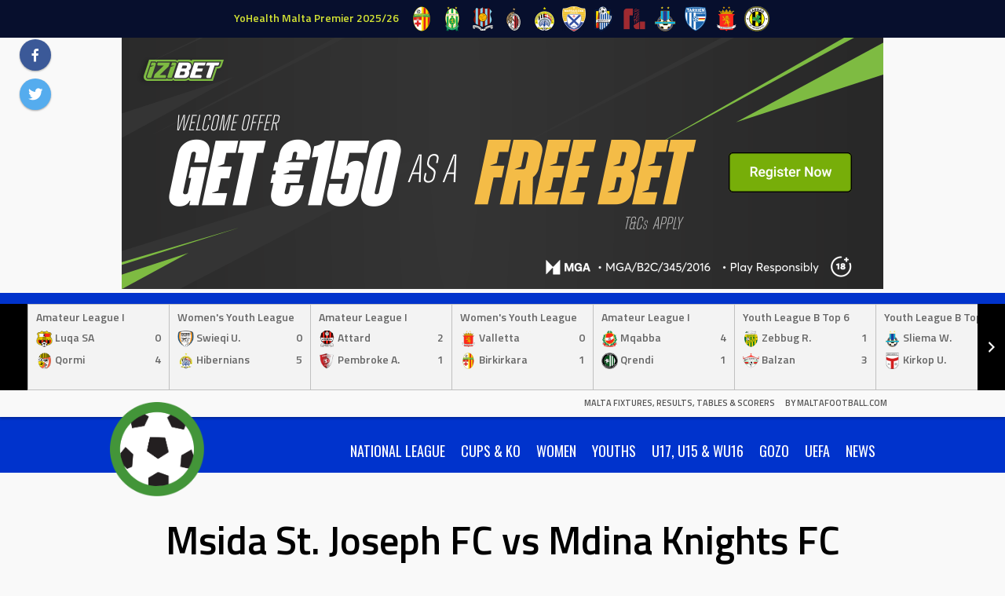

--- FILE ---
content_type: text/html; charset=UTF-8
request_url: https://stats.maltafootball.info/event/15141
body_size: 19749
content:
<!DOCTYPE html>
<html lang="en-GB">
<head>
<meta charset="UTF-8">
<meta name="viewport" content="width=device-width, initial-scale=1">
<link rel="profile" href="http://gmpg.org/xfn/11">
<link rel="pingback" href="https://stats.maltafootball.info/xmlrpc.php">
<title>Msida St. Joseph FC vs Mdina Knights FC &#8211; Malta Fixtures, Results, Tables &amp; Scorers</title>
<meta name='robots' content='max-image-preview:large' />
<link rel='dns-prefetch' href='//fonts.googleapis.com' />
<link rel="alternate" type="application/rss+xml" title="Malta Fixtures, Results, Tables &amp; Scorers &raquo; Feed" href="https://stats.maltafootball.info/feed" />
<link rel="alternate" type="application/rss+xml" title="Malta Fixtures, Results, Tables &amp; Scorers &raquo; Comments Feed" href="https://stats.maltafootball.info/comments/feed" />
<link rel="alternate" title="oEmbed (JSON)" type="application/json+oembed" href="https://stats.maltafootball.info/wp-json/oembed/1.0/embed?url=https%3A%2F%2Fstats.maltafootball.info%2Fevent%2F15141" />
<link rel="alternate" title="oEmbed (XML)" type="text/xml+oembed" href="https://stats.maltafootball.info/wp-json/oembed/1.0/embed?url=https%3A%2F%2Fstats.maltafootball.info%2Fevent%2F15141&#038;format=xml" />
<style id='wp-img-auto-sizes-contain-inline-css' type='text/css'>
img:is([sizes=auto i],[sizes^="auto," i]){contain-intrinsic-size:3000px 1500px}
/*# sourceURL=wp-img-auto-sizes-contain-inline-css */
</style>
<style id='wp-emoji-styles-inline-css' type='text/css'>

	img.wp-smiley, img.emoji {
		display: inline !important;
		border: none !important;
		box-shadow: none !important;
		height: 1em !important;
		width: 1em !important;
		margin: 0 0.07em !important;
		vertical-align: -0.1em !important;
		background: none !important;
		padding: 0 !important;
	}
/*# sourceURL=wp-emoji-styles-inline-css */
</style>
<style id='wp-block-library-inline-css' type='text/css'>
:root{--wp-block-synced-color:#7a00df;--wp-block-synced-color--rgb:122,0,223;--wp-bound-block-color:var(--wp-block-synced-color);--wp-editor-canvas-background:#ddd;--wp-admin-theme-color:#007cba;--wp-admin-theme-color--rgb:0,124,186;--wp-admin-theme-color-darker-10:#006ba1;--wp-admin-theme-color-darker-10--rgb:0,107,160.5;--wp-admin-theme-color-darker-20:#005a87;--wp-admin-theme-color-darker-20--rgb:0,90,135;--wp-admin-border-width-focus:2px}@media (min-resolution:192dpi){:root{--wp-admin-border-width-focus:1.5px}}.wp-element-button{cursor:pointer}:root .has-very-light-gray-background-color{background-color:#eee}:root .has-very-dark-gray-background-color{background-color:#313131}:root .has-very-light-gray-color{color:#eee}:root .has-very-dark-gray-color{color:#313131}:root .has-vivid-green-cyan-to-vivid-cyan-blue-gradient-background{background:linear-gradient(135deg,#00d084,#0693e3)}:root .has-purple-crush-gradient-background{background:linear-gradient(135deg,#34e2e4,#4721fb 50%,#ab1dfe)}:root .has-hazy-dawn-gradient-background{background:linear-gradient(135deg,#faaca8,#dad0ec)}:root .has-subdued-olive-gradient-background{background:linear-gradient(135deg,#fafae1,#67a671)}:root .has-atomic-cream-gradient-background{background:linear-gradient(135deg,#fdd79a,#004a59)}:root .has-nightshade-gradient-background{background:linear-gradient(135deg,#330968,#31cdcf)}:root .has-midnight-gradient-background{background:linear-gradient(135deg,#020381,#2874fc)}:root{--wp--preset--font-size--normal:16px;--wp--preset--font-size--huge:42px}.has-regular-font-size{font-size:1em}.has-larger-font-size{font-size:2.625em}.has-normal-font-size{font-size:var(--wp--preset--font-size--normal)}.has-huge-font-size{font-size:var(--wp--preset--font-size--huge)}.has-text-align-center{text-align:center}.has-text-align-left{text-align:left}.has-text-align-right{text-align:right}.has-fit-text{white-space:nowrap!important}#end-resizable-editor-section{display:none}.aligncenter{clear:both}.items-justified-left{justify-content:flex-start}.items-justified-center{justify-content:center}.items-justified-right{justify-content:flex-end}.items-justified-space-between{justify-content:space-between}.screen-reader-text{border:0;clip-path:inset(50%);height:1px;margin:-1px;overflow:hidden;padding:0;position:absolute;width:1px;word-wrap:normal!important}.screen-reader-text:focus{background-color:#ddd;clip-path:none;color:#444;display:block;font-size:1em;height:auto;left:5px;line-height:normal;padding:15px 23px 14px;text-decoration:none;top:5px;width:auto;z-index:100000}html :where(.has-border-color){border-style:solid}html :where([style*=border-top-color]){border-top-style:solid}html :where([style*=border-right-color]){border-right-style:solid}html :where([style*=border-bottom-color]){border-bottom-style:solid}html :where([style*=border-left-color]){border-left-style:solid}html :where([style*=border-width]){border-style:solid}html :where([style*=border-top-width]){border-top-style:solid}html :where([style*=border-right-width]){border-right-style:solid}html :where([style*=border-bottom-width]){border-bottom-style:solid}html :where([style*=border-left-width]){border-left-style:solid}html :where(img[class*=wp-image-]){height:auto;max-width:100%}:where(figure){margin:0 0 1em}html :where(.is-position-sticky){--wp-admin--admin-bar--position-offset:var(--wp-admin--admin-bar--height,0px)}@media screen and (max-width:600px){html :where(.is-position-sticky){--wp-admin--admin-bar--position-offset:0px}}

/*# sourceURL=wp-block-library-inline-css */
</style><style id='wp-block-heading-inline-css' type='text/css'>
h1:where(.wp-block-heading).has-background,h2:where(.wp-block-heading).has-background,h3:where(.wp-block-heading).has-background,h4:where(.wp-block-heading).has-background,h5:where(.wp-block-heading).has-background,h6:where(.wp-block-heading).has-background{padding:1.25em 2.375em}h1.has-text-align-left[style*=writing-mode]:where([style*=vertical-lr]),h1.has-text-align-right[style*=writing-mode]:where([style*=vertical-rl]),h2.has-text-align-left[style*=writing-mode]:where([style*=vertical-lr]),h2.has-text-align-right[style*=writing-mode]:where([style*=vertical-rl]),h3.has-text-align-left[style*=writing-mode]:where([style*=vertical-lr]),h3.has-text-align-right[style*=writing-mode]:where([style*=vertical-rl]),h4.has-text-align-left[style*=writing-mode]:where([style*=vertical-lr]),h4.has-text-align-right[style*=writing-mode]:where([style*=vertical-rl]),h5.has-text-align-left[style*=writing-mode]:where([style*=vertical-lr]),h5.has-text-align-right[style*=writing-mode]:where([style*=vertical-rl]),h6.has-text-align-left[style*=writing-mode]:where([style*=vertical-lr]),h6.has-text-align-right[style*=writing-mode]:where([style*=vertical-rl]){rotate:180deg}
/*# sourceURL=https://stats.maltafootball.info/wp-includes/blocks/heading/style.min.css */
</style>
<style id='wp-block-list-inline-css' type='text/css'>
ol,ul{box-sizing:border-box}:root :where(.wp-block-list.has-background){padding:1.25em 2.375em}
/*# sourceURL=https://stats.maltafootball.info/wp-includes/blocks/list/style.min.css */
</style>
<style id='global-styles-inline-css' type='text/css'>
:root{--wp--preset--aspect-ratio--square: 1;--wp--preset--aspect-ratio--4-3: 4/3;--wp--preset--aspect-ratio--3-4: 3/4;--wp--preset--aspect-ratio--3-2: 3/2;--wp--preset--aspect-ratio--2-3: 2/3;--wp--preset--aspect-ratio--16-9: 16/9;--wp--preset--aspect-ratio--9-16: 9/16;--wp--preset--color--black: #000000;--wp--preset--color--cyan-bluish-gray: #abb8c3;--wp--preset--color--white: #ffffff;--wp--preset--color--pale-pink: #f78da7;--wp--preset--color--vivid-red: #cf2e2e;--wp--preset--color--luminous-vivid-orange: #ff6900;--wp--preset--color--luminous-vivid-amber: #fcb900;--wp--preset--color--light-green-cyan: #7bdcb5;--wp--preset--color--vivid-green-cyan: #00d084;--wp--preset--color--pale-cyan-blue: #8ed1fc;--wp--preset--color--vivid-cyan-blue: #0693e3;--wp--preset--color--vivid-purple: #9b51e0;--wp--preset--gradient--vivid-cyan-blue-to-vivid-purple: linear-gradient(135deg,rgb(6,147,227) 0%,rgb(155,81,224) 100%);--wp--preset--gradient--light-green-cyan-to-vivid-green-cyan: linear-gradient(135deg,rgb(122,220,180) 0%,rgb(0,208,130) 100%);--wp--preset--gradient--luminous-vivid-amber-to-luminous-vivid-orange: linear-gradient(135deg,rgb(252,185,0) 0%,rgb(255,105,0) 100%);--wp--preset--gradient--luminous-vivid-orange-to-vivid-red: linear-gradient(135deg,rgb(255,105,0) 0%,rgb(207,46,46) 100%);--wp--preset--gradient--very-light-gray-to-cyan-bluish-gray: linear-gradient(135deg,rgb(238,238,238) 0%,rgb(169,184,195) 100%);--wp--preset--gradient--cool-to-warm-spectrum: linear-gradient(135deg,rgb(74,234,220) 0%,rgb(151,120,209) 20%,rgb(207,42,186) 40%,rgb(238,44,130) 60%,rgb(251,105,98) 80%,rgb(254,248,76) 100%);--wp--preset--gradient--blush-light-purple: linear-gradient(135deg,rgb(255,206,236) 0%,rgb(152,150,240) 100%);--wp--preset--gradient--blush-bordeaux: linear-gradient(135deg,rgb(254,205,165) 0%,rgb(254,45,45) 50%,rgb(107,0,62) 100%);--wp--preset--gradient--luminous-dusk: linear-gradient(135deg,rgb(255,203,112) 0%,rgb(199,81,192) 50%,rgb(65,88,208) 100%);--wp--preset--gradient--pale-ocean: linear-gradient(135deg,rgb(255,245,203) 0%,rgb(182,227,212) 50%,rgb(51,167,181) 100%);--wp--preset--gradient--electric-grass: linear-gradient(135deg,rgb(202,248,128) 0%,rgb(113,206,126) 100%);--wp--preset--gradient--midnight: linear-gradient(135deg,rgb(2,3,129) 0%,rgb(40,116,252) 100%);--wp--preset--font-size--small: 13px;--wp--preset--font-size--medium: 20px;--wp--preset--font-size--large: 36px;--wp--preset--font-size--x-large: 42px;--wp--preset--spacing--20: 0.44rem;--wp--preset--spacing--30: 0.67rem;--wp--preset--spacing--40: 1rem;--wp--preset--spacing--50: 1.5rem;--wp--preset--spacing--60: 2.25rem;--wp--preset--spacing--70: 3.38rem;--wp--preset--spacing--80: 5.06rem;--wp--preset--shadow--natural: 6px 6px 9px rgba(0, 0, 0, 0.2);--wp--preset--shadow--deep: 12px 12px 50px rgba(0, 0, 0, 0.4);--wp--preset--shadow--sharp: 6px 6px 0px rgba(0, 0, 0, 0.2);--wp--preset--shadow--outlined: 6px 6px 0px -3px rgb(255, 255, 255), 6px 6px rgb(0, 0, 0);--wp--preset--shadow--crisp: 6px 6px 0px rgb(0, 0, 0);}:where(.is-layout-flex){gap: 0.5em;}:where(.is-layout-grid){gap: 0.5em;}body .is-layout-flex{display: flex;}.is-layout-flex{flex-wrap: wrap;align-items: center;}.is-layout-flex > :is(*, div){margin: 0;}body .is-layout-grid{display: grid;}.is-layout-grid > :is(*, div){margin: 0;}:where(.wp-block-columns.is-layout-flex){gap: 2em;}:where(.wp-block-columns.is-layout-grid){gap: 2em;}:where(.wp-block-post-template.is-layout-flex){gap: 1.25em;}:where(.wp-block-post-template.is-layout-grid){gap: 1.25em;}.has-black-color{color: var(--wp--preset--color--black) !important;}.has-cyan-bluish-gray-color{color: var(--wp--preset--color--cyan-bluish-gray) !important;}.has-white-color{color: var(--wp--preset--color--white) !important;}.has-pale-pink-color{color: var(--wp--preset--color--pale-pink) !important;}.has-vivid-red-color{color: var(--wp--preset--color--vivid-red) !important;}.has-luminous-vivid-orange-color{color: var(--wp--preset--color--luminous-vivid-orange) !important;}.has-luminous-vivid-amber-color{color: var(--wp--preset--color--luminous-vivid-amber) !important;}.has-light-green-cyan-color{color: var(--wp--preset--color--light-green-cyan) !important;}.has-vivid-green-cyan-color{color: var(--wp--preset--color--vivid-green-cyan) !important;}.has-pale-cyan-blue-color{color: var(--wp--preset--color--pale-cyan-blue) !important;}.has-vivid-cyan-blue-color{color: var(--wp--preset--color--vivid-cyan-blue) !important;}.has-vivid-purple-color{color: var(--wp--preset--color--vivid-purple) !important;}.has-black-background-color{background-color: var(--wp--preset--color--black) !important;}.has-cyan-bluish-gray-background-color{background-color: var(--wp--preset--color--cyan-bluish-gray) !important;}.has-white-background-color{background-color: var(--wp--preset--color--white) !important;}.has-pale-pink-background-color{background-color: var(--wp--preset--color--pale-pink) !important;}.has-vivid-red-background-color{background-color: var(--wp--preset--color--vivid-red) !important;}.has-luminous-vivid-orange-background-color{background-color: var(--wp--preset--color--luminous-vivid-orange) !important;}.has-luminous-vivid-amber-background-color{background-color: var(--wp--preset--color--luminous-vivid-amber) !important;}.has-light-green-cyan-background-color{background-color: var(--wp--preset--color--light-green-cyan) !important;}.has-vivid-green-cyan-background-color{background-color: var(--wp--preset--color--vivid-green-cyan) !important;}.has-pale-cyan-blue-background-color{background-color: var(--wp--preset--color--pale-cyan-blue) !important;}.has-vivid-cyan-blue-background-color{background-color: var(--wp--preset--color--vivid-cyan-blue) !important;}.has-vivid-purple-background-color{background-color: var(--wp--preset--color--vivid-purple) !important;}.has-black-border-color{border-color: var(--wp--preset--color--black) !important;}.has-cyan-bluish-gray-border-color{border-color: var(--wp--preset--color--cyan-bluish-gray) !important;}.has-white-border-color{border-color: var(--wp--preset--color--white) !important;}.has-pale-pink-border-color{border-color: var(--wp--preset--color--pale-pink) !important;}.has-vivid-red-border-color{border-color: var(--wp--preset--color--vivid-red) !important;}.has-luminous-vivid-orange-border-color{border-color: var(--wp--preset--color--luminous-vivid-orange) !important;}.has-luminous-vivid-amber-border-color{border-color: var(--wp--preset--color--luminous-vivid-amber) !important;}.has-light-green-cyan-border-color{border-color: var(--wp--preset--color--light-green-cyan) !important;}.has-vivid-green-cyan-border-color{border-color: var(--wp--preset--color--vivid-green-cyan) !important;}.has-pale-cyan-blue-border-color{border-color: var(--wp--preset--color--pale-cyan-blue) !important;}.has-vivid-cyan-blue-border-color{border-color: var(--wp--preset--color--vivid-cyan-blue) !important;}.has-vivid-purple-border-color{border-color: var(--wp--preset--color--vivid-purple) !important;}.has-vivid-cyan-blue-to-vivid-purple-gradient-background{background: var(--wp--preset--gradient--vivid-cyan-blue-to-vivid-purple) !important;}.has-light-green-cyan-to-vivid-green-cyan-gradient-background{background: var(--wp--preset--gradient--light-green-cyan-to-vivid-green-cyan) !important;}.has-luminous-vivid-amber-to-luminous-vivid-orange-gradient-background{background: var(--wp--preset--gradient--luminous-vivid-amber-to-luminous-vivid-orange) !important;}.has-luminous-vivid-orange-to-vivid-red-gradient-background{background: var(--wp--preset--gradient--luminous-vivid-orange-to-vivid-red) !important;}.has-very-light-gray-to-cyan-bluish-gray-gradient-background{background: var(--wp--preset--gradient--very-light-gray-to-cyan-bluish-gray) !important;}.has-cool-to-warm-spectrum-gradient-background{background: var(--wp--preset--gradient--cool-to-warm-spectrum) !important;}.has-blush-light-purple-gradient-background{background: var(--wp--preset--gradient--blush-light-purple) !important;}.has-blush-bordeaux-gradient-background{background: var(--wp--preset--gradient--blush-bordeaux) !important;}.has-luminous-dusk-gradient-background{background: var(--wp--preset--gradient--luminous-dusk) !important;}.has-pale-ocean-gradient-background{background: var(--wp--preset--gradient--pale-ocean) !important;}.has-electric-grass-gradient-background{background: var(--wp--preset--gradient--electric-grass) !important;}.has-midnight-gradient-background{background: var(--wp--preset--gradient--midnight) !important;}.has-small-font-size{font-size: var(--wp--preset--font-size--small) !important;}.has-medium-font-size{font-size: var(--wp--preset--font-size--medium) !important;}.has-large-font-size{font-size: var(--wp--preset--font-size--large) !important;}.has-x-large-font-size{font-size: var(--wp--preset--font-size--x-large) !important;}
/*# sourceURL=global-styles-inline-css */
</style>

<style id='classic-theme-styles-inline-css' type='text/css'>
/*! This file is auto-generated */
.wp-block-button__link{color:#fff;background-color:#32373c;border-radius:9999px;box-shadow:none;text-decoration:none;padding:calc(.667em + 2px) calc(1.333em + 2px);font-size:1.125em}.wp-block-file__button{background:#32373c;color:#fff;text-decoration:none}
/*# sourceURL=/wp-includes/css/classic-themes.min.css */
</style>
<link rel='stylesheet' id='dashicons-css' href='https://stats.maltafootball.info/wp-includes/css/dashicons.min.css?ver=6.9' type='text/css' media='all' />
<link rel='stylesheet' id='sportspress-general-css' href='//stats.maltafootball.info/wp-content/plugins/sportspress-pro/includes/sportspress/assets/css/sportspress.css?ver=2.7.26' type='text/css' media='all' />
<link rel='stylesheet' id='sportspress-icons-css' href='//stats.maltafootball.info/wp-content/plugins/sportspress-pro/includes/sportspress/assets/css/icons.css?ver=2.7.26' type='text/css' media='all' />
<link rel='stylesheet' id='sportspress-league-menu-css' href='//stats.maltafootball.info/wp-content/plugins/sportspress-pro/includes/sportspress-league-menu/css/sportspress-league-menu.css?ver=2.1.2' type='text/css' media='all' />
<link rel='stylesheet' id='sportspress-event-statistics-css' href='//stats.maltafootball.info/wp-content/plugins/sportspress-pro/includes/sportspress-match-stats/css/sportspress-match-stats.css?ver=2.2' type='text/css' media='all' />
<link rel='stylesheet' id='sportspress-results-matrix-css' href='//stats.maltafootball.info/wp-content/plugins/sportspress-pro/includes/sportspress-results-matrix/css/sportspress-results-matrix.css?ver=2.6.9' type='text/css' media='all' />
<link rel='stylesheet' id='sportspress-scoreboard-css' href='//stats.maltafootball.info/wp-content/plugins/sportspress-pro/includes/sportspress-scoreboard/css/sportspress-scoreboard.css?ver=2.6.11' type='text/css' media='all' />
<link rel='stylesheet' id='sportspress-scoreboard-ltr-css' href='//stats.maltafootball.info/wp-content/plugins/sportspress-pro/includes/sportspress-scoreboard/css/sportspress-scoreboard-ltr.css?ver=2.6.11' type='text/css' media='all' />
<link rel='stylesheet' id='sportspress-sponsors-css' href='//stats.maltafootball.info/wp-content/plugins/sportspress-pro/includes/sportspress-sponsors/css/sportspress-sponsors.css?ver=2.6.15' type='text/css' media='all' />
<link rel='stylesheet' id='sportspress-timelines-css' href='//stats.maltafootball.info/wp-content/plugins/sportspress-pro/includes/sportspress-timelines/css/sportspress-timelines.css?ver=2.6' type='text/css' media='all' />
<link rel='stylesheet' id='sportspress-tournaments-css' href='//stats.maltafootball.info/wp-content/plugins/sportspress-pro/includes/sportspress-tournaments/css/sportspress-tournaments.css?ver=2.6.21' type='text/css' media='all' />
<link rel='stylesheet' id='sportspress-tournaments-ltr-css' href='//stats.maltafootball.info/wp-content/plugins/sportspress-pro/includes/sportspress-tournaments/css/sportspress-tournaments-ltr.css?ver=2.6.21' type='text/css' media='all' />
<link rel='stylesheet' id='jquery-bracket-css' href='//stats.maltafootball.info/wp-content/plugins/sportspress-pro/includes/sportspress-tournaments/css/jquery.bracket.min.css?ver=0.11.0' type='text/css' media='all' />
<link rel='stylesheet' id='sportspress-user-scores-css' href='//stats.maltafootball.info/wp-content/plugins/sportspress-pro/includes/sportspress-user-scores/css/sportspress-user-scores.css?ver=2.3' type='text/css' media='all' />
<link rel='stylesheet' id='leaflet_stylesheet-css' href='https://stats.maltafootball.info/wp-content/plugins/sportspress-pro/includes/sportspress/assets/css/leaflet.css?ver=1.8.0' type='text/css' media='all' />
<link rel='stylesheet' id='mega-slider-style-css' href='https://stats.maltafootball.info/wp-content/themes/marquee/plugins/mega-slider/assets/css/mega-slider.css?ver=1.0.1' type='text/css' media='all' />
<link rel='stylesheet' id='news-widget-style-css' href='https://stats.maltafootball.info/wp-content/themes/marquee/plugins/news-widget/assets/css/news-widget.css?ver=1.0.1' type='text/css' media='all' />
<link rel='stylesheet' id='social-sidebar-icons-css' href='https://stats.maltafootball.info/wp-content/themes/marquee/plugins/social-sidebar/assets/css/social-sidebar-icons.css?ver=1.0' type='text/css' media='all' />
<link rel='stylesheet' id='social-sidebar-css' href='https://stats.maltafootball.info/wp-content/themes/marquee/plugins/social-sidebar/assets/css/social-sidebar.css?ver=1.0' type='text/css' media='all' />
<link rel='stylesheet' id='social-sidebar-material-css' href='https://stats.maltafootball.info/wp-content/themes/marquee/plugins/social-sidebar/assets/css/skins/material.css?ver=1.0' type='text/css' media='all' />
<link rel='stylesheet' id='rookie-oswald-css' href='//fonts.googleapis.com/css?family=Oswald%3A400%2C700&#038;subset=latin-ext&#038;ver=6.9' type='text/css' media='all' />
<link rel='stylesheet' id='rookie-framework-style-css' href='https://stats.maltafootball.info/wp-content/themes/marquee/framework.css?ver=6.9' type='text/css' media='all' />
<link rel='stylesheet' id='rookie-style-css' href='https://stats.maltafootball.info/wp-content/themes/marquee/style.css?ver=6.9' type='text/css' media='all' />
<link rel='stylesheet' id='marquee-titillium-web-css' href='//fonts.googleapis.com/css?family=Titillium+Web%3A300%2C600&#038;ver=6.9' type='text/css' media='all' />
<style type="text/css"></style>		<style type="text/css"> /* Marquee Custom Layout */
		@media screen and (min-width: 1025px) {
			.site-branding, .site-content, .site-footer .footer-area, .site-info {
				width: 1000px; }
			.main-navigation {
				width: 970px; }
		}
		</style>
				<style type="text/css"> /* Frontend CSS */
		blockquote:before,
		q:before {
			color: #0033cc; }
		button,
		input[type="button"],
		input[type="reset"],
		input[type="submit"],
		.site-header,
		.widget_calendar caption,
		.sp-table-caption,
		.sp-template-countdown,
		.sp-scoreboard-wrapper,
		.sp-statistic-bar-fill,
		.nav-links a {
			background-color: #0033cc; }
		button:hover,
		input[type="button"]:hover,
		input[type="reset"]:hover,
		input[type="submit"]:hover,
		.nav-links a:hover {
			background-color: #0f42db; }
		.main-navigation .current-menu-item:after,
		.main-navigation .current-menu-parent:after,
		.main-navigation .current-menu-ancestor:after,
		.main-navigation .current_page_item:after,
		.main-navigation .current_page_parent:after,
		.main-navigation .current_page_ancestor:after {
			background-color: #3265fe; }
		.header-area,
		.sp-event-blocks .sp-event-results a:hover .sp-result,
		.sp-event-blocks .alternate .sp-event-results .sp-result,
		.mega-slider__row {
			background-color: #f9f9f9; }
		table,
		.sp-event-logos .sp-team-logo .sp-team-result,
		.sp-template-countdown h5,
		.sp-player-details,
		.sp-staff-details,
		.sp-scoreboard .sp-highlight,
		.mega-slider__row:hover {
			background-color: #ffffff; }
		table tbody tr:nth-child(2n+1),
		.sp-data-table tbody tr.odd,
		.site-footer,
		.sp-event-blocks .sp-event-results .sp-result,
		.sp-event-blocks .alternate .sp-event-results a:hover .sp-result,
		.sp-template-countdown .event-venue,
		.mega-slider__row:nth-child(2n+1) {
			background-color: #f3f3f3; }
		table,
		td,
		.site-footer,
		.sp-event-blocks .sp-event-results .sp-result,
		.mega-slider__sidebar {
			border-color: #c0c0c0; }
		.widget_calendar tbody .pad,
		.sp-template-event-calendar tbody .pad {
			background-color: #e0e0e0; }
		td,
		blockquote,
		q,
		.widget,
		.site-info,
		.sp-template-event-blocks .sp-event-date a,
		.news-widget__post__date,
		.news-widget__post__date a,
		.entry-meta a,
		.posted-on a {
			color: #666666; }
		body,
		table tfoot tr td,
		.widget-title,
		.widget_news_widget,
		.entry-header,
		.sp-highlight,
		.sp-template-event-blocks .sp-event-title a,
		.sp-template-event-blocks .sp-event-results a,
		.sp-event-blocks .sp-event-results .sp-result,
		.sp-template-countdown h5 {
			color: #000000; }
		a,
		.mega-slider__row__link {
			color: #0033cc; }
		.widget_calendar #today,
		.sp-template-event-calendar #today,
		.gallery dd strong,
		.single-sp_player .entry-header .entry-title strong,
		.single-sp_staff .entry-header .entry-title strong {
			background-color: #0033cc; }
		.widget_calendar #today,
		.sp-template-event-calendar #today {
			border-color: #0033cc; }
		.sp-tab-menu-item-active a {
			border-bottom-color: #0033cc; }
		a:hover,
		.mega-slider__row__link:hover {
			color: #0010a9; }
		th,
		table thead,
		button,
		input[type="button"],
		input[type="reset"],
		input[type="submit"],
		.main-navigation,
		.main-navigation a,
		.widget_calendar caption,
		.sp-table-caption,
		.widget_calendar #prev a:before,
		.sp-template-event-calendar #prev a:before,
		.widget_calendar #next a:before,
		.sp-template-event-calendar #next a:before,
		.widget_calendar #today,
		.sp-template-event-calendar #today,
		.widget_calendar #today a,
		.sp-template-event-calendar #today a,
		.gallery dd,
		.gallery dd strong,
		.sp-template-countdown,
		.single-sp_player .entry-header .entry-title strong,
		.single-sp_staff .entry-header .entry-title strong,
		.sp-scoreboard-nav,
		.mega-slider__row--active,
		.mega-slider__row--active:nth-child(2n+1),
		.mega-slider__row--active:hover,
		.mega-slider__row--active .mega-slider__row__date,
		.mega-slider__row--active .mega-slider__row__link,
		.nav-links a {
			color: #ffffff; }
		th,
		table thead,
		.main-navigation,
		.gallery dd,
		.sp-template-countdown .event-name,
		.site-widgets .sp-scoreboard-wrapper,
		.sp-statistic-bar {
			background-color: #000000; }
		th,
		table thead {
			border-color: #000000; }
		.mega-slider__row--active,
		.mega-slider__row--active:nth-child(2n+1),
		.mega-slider__row--active:hover {
			background-color: #0033cc; }
			
		@media screen and (min-width: 601px) {
			.main-navigation,
			.main-navigation ul ul,
			.main-navigation li:hover {
				background-color: #000000; }
		}

		
		</style>
		<script type="text/javascript" src="https://stats.maltafootball.info/wp-includes/js/jquery/jquery.min.js?ver=3.7.1" id="jquery-core-js"></script>
<script type="text/javascript" src="https://stats.maltafootball.info/wp-includes/js/jquery/jquery-migrate.min.js?ver=3.4.1" id="jquery-migrate-js"></script>
<script type="text/javascript" src="https://stats.maltafootball.info/wp-content/plugins/sportspress-pro/includes/sportspress/assets/js/leaflet.js?ver=1.8.0" id="leaflet_js-js"></script>
<script type="text/javascript" src="https://stats.maltafootball.info/wp-content/plugins/sportspress-pro/includes/sportspress-tournaments/js/jquery.bracket.min.js?ver=0.11.0" id="jquery-bracket-js"></script>
<link rel="https://api.w.org/" href="https://stats.maltafootball.info/wp-json/" /><link rel="alternate" title="JSON" type="application/json" href="https://stats.maltafootball.info/wp-json/wp/v2/events/15141" /><link rel="EditURI" type="application/rsd+xml" title="RSD" href="https://stats.maltafootball.info/xmlrpc.php?rsd" />
<meta name="generator" content="WordPress 6.9" />
<meta name="generator" content="SportsPress 2.7.26" />
<meta name="generator" content="SportsPress Pro 2.7.27" />
<link rel="canonical" href="https://stats.maltafootball.info/event/15141" />
<link rel='shortlink' href='https://stats.maltafootball.info/?p=15141' />
<link rel="icon" href="https://stats.maltafootball.info/wp-content/uploads/2020/07/mf-32x32.jpeg" sizes="32x32" />
<link rel="icon" href="https://stats.maltafootball.info/wp-content/uploads/2020/07/mf.jpeg" sizes="192x192" />
<link rel="apple-touch-icon" href="https://stats.maltafootball.info/wp-content/uploads/2020/07/mf.jpeg" />
<meta name="msapplication-TileImage" content="https://stats.maltafootball.info/wp-content/uploads/2020/07/mf.jpeg" />
</head>

<body class="wp-singular sp_event-template-default single single-sp_event postid-15141 wp-theme-marquee sportspress sportspress-page sp-has-venue sp-has-results sp-performance-sections--1">
<div class="sp-header">			<style type="text/css">
			.sp-league-menu {
				background: #070f2d;
				color: #d3e334;
			}
			.sp-league-menu .sp-inner {
				width: 1000px;
			}
			.sp-league-menu .sp-league-menu-title {
				color: #d3e334;
			}
			.sp-league-menu .sp-team-logo {
				max-height: 32px;
				max-width: 32px;
			}
			.sp-league-menu .sp-league-menu-logo {
				max-height: 32px;
				max-width: 64px;
				margin-bottom: 0px;
				margin-left: 0px;
			}
			</style>
			<div class="sp-league-menu sp-align-center">
				<div class="sp-inner">
										<span class="sp-league-menu-title">
						YoHealth Malta Premier 2025/26					</span>
																<a class="sp-team-link" href="https://stats.maltafootball.info/team/birkirkara-fc">
							<img width="32" height="32" src="https://stats.maltafootball.info/wp-content/uploads/2020/09/birkirkara-32x32.png" class="sp-team-logo wp-post-image" alt="" title="Birkirkara FC" decoding="async" srcset="https://stats.maltafootball.info/wp-content/uploads/2020/09/birkirkara-32x32.png 32w, https://stats.maltafootball.info/wp-content/uploads/2020/09/birkirkara-150x150.png 150w, https://stats.maltafootball.info/wp-content/uploads/2020/09/birkirkara-128x128.png 128w, https://stats.maltafootball.info/wp-content/uploads/2020/09/birkirkara.png 256w" sizes="(max-width: 32px) 100vw, 32px" />						</a>
											<a class="sp-team-link" href="https://stats.maltafootball.info/team/floriana-fc">
							<img width="32" height="32" src="https://stats.maltafootball.info/wp-content/uploads/2020/09/floriana-32x32.png" class="sp-team-logo wp-post-image" alt="" title="Floriana FC" decoding="async" srcset="https://stats.maltafootball.info/wp-content/uploads/2020/09/floriana-32x32.png 32w, https://stats.maltafootball.info/wp-content/uploads/2020/09/floriana-150x150.png 150w, https://stats.maltafootball.info/wp-content/uploads/2020/09/floriana-128x128.png 128w, https://stats.maltafootball.info/wp-content/uploads/2020/09/floriana.png 256w" sizes="(max-width: 32px) 100vw, 32px" />						</a>
											<a class="sp-team-link" href="https://stats.maltafootball.info/team/gzira-united-fc">
							<img width="32" height="32" src="https://stats.maltafootball.info/wp-content/uploads/2020/09/gzira-32x32.png" class="sp-team-logo wp-post-image" alt="" title="Gzira United FC" decoding="async" srcset="https://stats.maltafootball.info/wp-content/uploads/2020/09/gzira-32x32.png 32w, https://stats.maltafootball.info/wp-content/uploads/2020/09/gzira-150x150.png 150w, https://stats.maltafootball.info/wp-content/uploads/2020/09/gzira-128x128.png 128w, https://stats.maltafootball.info/wp-content/uploads/2020/09/gzira.png 256w" sizes="(max-width: 32px) 100vw, 32px" />						</a>
											<a class="sp-team-link" href="https://stats.maltafootball.info/team/hamrun-spartans-fc">
							<img width="32" height="32" src="https://stats.maltafootball.info/wp-content/uploads/2020/09/hamrun-spartans-32x32.png" class="sp-team-logo wp-post-image" alt="" title="Hamrun Spartans FC" decoding="async" srcset="https://stats.maltafootball.info/wp-content/uploads/2020/09/hamrun-spartans-32x32.png 32w, https://stats.maltafootball.info/wp-content/uploads/2020/09/hamrun-spartans-150x150.png 150w, https://stats.maltafootball.info/wp-content/uploads/2020/09/hamrun-spartans-128x128.png 128w, https://stats.maltafootball.info/wp-content/uploads/2020/09/hamrun-spartans.png 256w" sizes="(max-width: 32px) 100vw, 32px" />						</a>
											<a class="sp-team-link" href="https://stats.maltafootball.info/team/hibernians-fc">
							<img width="32" height="32" src="https://stats.maltafootball.info/wp-content/uploads/2020/09/hibs-32x32.png" class="sp-team-logo wp-post-image" alt="" title="Hibernians FC" decoding="async" srcset="https://stats.maltafootball.info/wp-content/uploads/2020/09/hibs-32x32.png 32w, https://stats.maltafootball.info/wp-content/uploads/2020/09/hibs-150x150.png 150w, https://stats.maltafootball.info/wp-content/uploads/2020/09/hibs-128x128.png 128w, https://stats.maltafootball.info/wp-content/uploads/2020/09/hibs.png 256w" sizes="(max-width: 32px) 100vw, 32px" />						</a>
											<a class="sp-team-link" href="https://stats.maltafootball.info/team/marsaxlokk-fc">
							<img width="30" height="32" src="https://stats.maltafootball.info/wp-content/uploads/2020/09/marsaxlokk-fc-30x32.png" class="sp-team-logo wp-post-image" alt="" title="Marsaxlokk FC" decoding="async" srcset="https://stats.maltafootball.info/wp-content/uploads/2020/09/marsaxlokk-fc-30x32.png 30w, https://stats.maltafootball.info/wp-content/uploads/2020/09/marsaxlokk-fc-119x128.png 119w, https://stats.maltafootball.info/wp-content/uploads/2020/09/marsaxlokk-fc.png 237w" sizes="(max-width: 30px) 100vw, 30px" />						</a>
											<a class="sp-team-link" href="https://stats.maltafootball.info/team/mosta-fc">
							<img width="32" height="32" src="https://stats.maltafootball.info/wp-content/uploads/2020/09/mosta-32x32.png" class="sp-team-logo wp-post-image" alt="" title="Mosta FC" decoding="async" srcset="https://stats.maltafootball.info/wp-content/uploads/2020/09/mosta-32x32.png 32w, https://stats.maltafootball.info/wp-content/uploads/2020/09/mosta-150x150.png 150w, https://stats.maltafootball.info/wp-content/uploads/2020/09/mosta-128x128.png 128w, https://stats.maltafootball.info/wp-content/uploads/2020/09/mosta.png 256w" sizes="(max-width: 32px) 100vw, 32px" />						</a>
											<a class="sp-team-link" href="https://stats.maltafootball.info/team/naxxar-lions-fc">
							<img width="32" height="32" src="https://stats.maltafootball.info/wp-content/uploads/2024/06/naxxar-lions-fc-32x32.png" class="sp-team-logo wp-post-image" alt="" title="Naxxar Lions FC" decoding="async" srcset="https://stats.maltafootball.info/wp-content/uploads/2024/06/naxxar-lions-fc-32x32.png 32w, https://stats.maltafootball.info/wp-content/uploads/2024/06/naxxar-lions-fc-300x300.png 300w, https://stats.maltafootball.info/wp-content/uploads/2024/06/naxxar-lions-fc-150x150.png 150w, https://stats.maltafootball.info/wp-content/uploads/2024/06/naxxar-lions-fc-128x128.png 128w, https://stats.maltafootball.info/wp-content/uploads/2024/06/naxxar-lions-fc.png 600w" sizes="(max-width: 32px) 100vw, 32px" />						</a>
											<a class="sp-team-link" href="https://stats.maltafootball.info/team/sliema-wanderers-fc">
							<img width="32" height="32" src="https://stats.maltafootball.info/wp-content/uploads/2020/09/sliema-32x32.png" class="sp-team-logo wp-post-image" alt="" title="Sliema Wanderers FC" decoding="async" srcset="https://stats.maltafootball.info/wp-content/uploads/2020/09/sliema-32x32.png 32w, https://stats.maltafootball.info/wp-content/uploads/2020/09/sliema-150x150.png 150w, https://stats.maltafootball.info/wp-content/uploads/2020/09/sliema-128x128.png 128w, https://stats.maltafootball.info/wp-content/uploads/2020/09/sliema.png 256w" sizes="(max-width: 32px) 100vw, 32px" />						</a>
											<a class="sp-team-link" href="https://stats.maltafootball.info/team/tarxien-rainbows-fc">
							<img width="32" height="32" src="https://stats.maltafootball.info/wp-content/uploads/2020/09/tarxien-32x32.png" class="sp-team-logo wp-post-image" alt="" title="Tarxien Rainbows FC" decoding="async" srcset="https://stats.maltafootball.info/wp-content/uploads/2020/09/tarxien-32x32.png 32w, https://stats.maltafootball.info/wp-content/uploads/2020/09/tarxien-150x150.png 150w, https://stats.maltafootball.info/wp-content/uploads/2020/09/tarxien-128x128.png 128w, https://stats.maltafootball.info/wp-content/uploads/2020/09/tarxien.png 256w" sizes="(max-width: 32px) 100vw, 32px" />						</a>
											<a class="sp-team-link" href="https://stats.maltafootball.info/team/valletta-fc">
							<img width="32" height="32" src="https://stats.maltafootball.info/wp-content/uploads/2020/09/valletta-32x32.png" class="sp-team-logo wp-post-image" alt="" title="Valletta FC" decoding="async" srcset="https://stats.maltafootball.info/wp-content/uploads/2020/09/valletta-32x32.png 32w, https://stats.maltafootball.info/wp-content/uploads/2020/09/valletta-150x150.png 150w, https://stats.maltafootball.info/wp-content/uploads/2020/09/valletta-128x128.png 128w, https://stats.maltafootball.info/wp-content/uploads/2020/09/valletta.png 256w" sizes="(max-width: 32px) 100vw, 32px" />						</a>
											<a class="sp-team-link" href="https://stats.maltafootball.info/team/zabbar-st-patrick-fc">
							<img width="32" height="32" src="https://stats.maltafootball.info/wp-content/uploads/2021/07/zabbar-st-patrick-fc-32x32.png" class="sp-team-logo wp-post-image" alt="" title="Zabbar St. Patrick FC" decoding="async" srcset="https://stats.maltafootball.info/wp-content/uploads/2021/07/zabbar-st-patrick-fc-32x32.png 32w, https://stats.maltafootball.info/wp-content/uploads/2021/07/zabbar-st-patrick-fc-150x150.png 150w, https://stats.maltafootball.info/wp-content/uploads/2021/07/zabbar-st-patrick-fc-128x128.png 128w, https://stats.maltafootball.info/wp-content/uploads/2021/07/zabbar-st-patrick-fc.png 280w" sizes="(max-width: 32px) 100vw, 32px" />						</a>
														</div>
			</div>
			</div>
<div id="page" class="hfeed site">
  <a class="skip-link screen-reader-text" href="#content">Skip to content</a>
<div align=center><a href=https:///offers.izibet.com/open-account/sports/?utm_source=browser&utm_medium=aff&utm_campaign=open-account-offer-sports-970x320-id01-131125-maltafootball><img src=https://www.maltafootball.com/wp-content/uploads/2025/11/IZIBET-banner-970x320-1.gif></a></div>
  <header id="masthead" class="site-header" role="banner">
    <div class="header-wrapper">
      		<div class="header-area header-area-has-logo">
			<div class="header-inner">
																	<div id="tertiary" class="site-widgets" role="complementary">
						<div class="site-widget-region">
							<div class="sp-widget-align-none"><aside id="sportspress-event-scoreboard-4" class="widget widget_sportspress widget_event_scoreboard widget_sp_event_scoreboard"><div class="sp-template sp-template-scoreboard">
	<div class="sp-scoreboard-wrapper">
		<button class="sp-scoreboard-prev sp-scoreboard-nav sp-scoreboard-nav-disabled" data-sp-step="180"></button>
		<div class="sp-scoreboard-content">
			<table class="sp-scoreboard sp-data-table">
				<tbody>
					<tr class="sp-row alternate">
													<td class="data-name" style="width:180px;">
								<a href="https://stats.maltafootball.info/event/25643" class="sp-scoreboard-event">
									
									
																			<span class="sp-scoreboard-league">Amateur League I</span>
									
									
																		
									<span class="sp-scoreboard-teams">
										<span class="sp-scoreboard-team"><span class="sp-scoreboard-team-logo"><img width="32" height="32" src="https://stats.maltafootball.info/wp-content/uploads/2020/09/luqa-32x32.png" class="attachment-sportspress-fit-mini size-sportspress-fit-mini wp-post-image" alt="" decoding="async" srcset="https://stats.maltafootball.info/wp-content/uploads/2020/09/luqa-32x32.png 32w, https://stats.maltafootball.info/wp-content/uploads/2020/09/luqa-150x150.png 150w, https://stats.maltafootball.info/wp-content/uploads/2020/09/luqa-128x128.png 128w, https://stats.maltafootball.info/wp-content/uploads/2020/09/luqa.png 256w" sizes="(max-width: 32px) 100vw, 32px" /></span> <span class="sp-scoreboard-team-name">Luqa SA</span> <span class="sp-scoreboard-result">0</span></span><span class="sp-scoreboard-team"><span class="sp-scoreboard-team-logo"><img width="32" height="32" src="https://stats.maltafootball.info/wp-content/uploads/2020/09/qormi-32x32.png" class="attachment-sportspress-fit-mini size-sportspress-fit-mini wp-post-image" alt="" decoding="async" srcset="https://stats.maltafootball.info/wp-content/uploads/2020/09/qormi-32x32.png 32w, https://stats.maltafootball.info/wp-content/uploads/2020/09/qormi-150x150.png 150w, https://stats.maltafootball.info/wp-content/uploads/2020/09/qormi-128x128.png 128w, https://stats.maltafootball.info/wp-content/uploads/2020/09/qormi.png 256w" sizes="(max-width: 32px) 100vw, 32px" /></span> <span class="sp-scoreboard-team-name">Qormi</span> <span class="sp-scoreboard-result">4</span></span>									</span>
								</a>
							</td>
														<td class="data-name" style="width:180px;">
								<a href="https://stats.maltafootball.info/event/27009" class="sp-scoreboard-event">
									
									
																			<span class="sp-scoreboard-league">Women's Youth League</span>
									
									
																		
									<span class="sp-scoreboard-teams">
										<span class="sp-scoreboard-team"><span class="sp-scoreboard-team-logo"><img width="32" height="32" src="https://stats.maltafootball.info/wp-content/uploads/2020/09/swieqi-32x32.png" class="attachment-sportspress-fit-mini size-sportspress-fit-mini wp-post-image" alt="" decoding="async" srcset="https://stats.maltafootball.info/wp-content/uploads/2020/09/swieqi-32x32.png 32w, https://stats.maltafootball.info/wp-content/uploads/2020/09/swieqi-150x150.png 150w, https://stats.maltafootball.info/wp-content/uploads/2020/09/swieqi-128x128.png 128w, https://stats.maltafootball.info/wp-content/uploads/2020/09/swieqi.png 256w" sizes="(max-width: 32px) 100vw, 32px" /></span> <span class="sp-scoreboard-team-name">Swieqi U.</span> <span class="sp-scoreboard-result">0</span></span><span class="sp-scoreboard-team"><span class="sp-scoreboard-team-logo"><img width="32" height="32" src="https://stats.maltafootball.info/wp-content/uploads/2020/09/hibs-32x32.png" class="attachment-sportspress-fit-mini size-sportspress-fit-mini wp-post-image" alt="" decoding="async" srcset="https://stats.maltafootball.info/wp-content/uploads/2020/09/hibs-32x32.png 32w, https://stats.maltafootball.info/wp-content/uploads/2020/09/hibs-150x150.png 150w, https://stats.maltafootball.info/wp-content/uploads/2020/09/hibs-128x128.png 128w, https://stats.maltafootball.info/wp-content/uploads/2020/09/hibs.png 256w" sizes="(max-width: 32px) 100vw, 32px" /></span> <span class="sp-scoreboard-team-name">Hibernians</span> <span class="sp-scoreboard-result">5</span></span>									</span>
								</a>
							</td>
														<td class="data-name" style="width:180px;">
								<a href="https://stats.maltafootball.info/event/27032" class="sp-scoreboard-event">
									
									
																			<span class="sp-scoreboard-league">Amateur League I</span>
									
									
																		
									<span class="sp-scoreboard-teams">
										<span class="sp-scoreboard-team"><span class="sp-scoreboard-team-logo"><img width="32" height="32" src="https://stats.maltafootball.info/wp-content/uploads/2020/09/attard-32x32.png" class="attachment-sportspress-fit-mini size-sportspress-fit-mini wp-post-image" alt="" decoding="async" srcset="https://stats.maltafootball.info/wp-content/uploads/2020/09/attard-32x32.png 32w, https://stats.maltafootball.info/wp-content/uploads/2020/09/attard-150x150.png 150w, https://stats.maltafootball.info/wp-content/uploads/2020/09/attard-128x128.png 128w, https://stats.maltafootball.info/wp-content/uploads/2020/09/attard.png 256w" sizes="(max-width: 32px) 100vw, 32px" /></span> <span class="sp-scoreboard-team-name">Attard</span> <span class="sp-scoreboard-result">2</span></span><span class="sp-scoreboard-team"><span class="sp-scoreboard-team-logo"><img width="30" height="32" src="https://stats.maltafootball.info/wp-content/uploads/2020/09/pembroke-30x32.png" class="attachment-sportspress-fit-mini size-sportspress-fit-mini wp-post-image" alt="" decoding="async" srcset="https://stats.maltafootball.info/wp-content/uploads/2020/09/pembroke-30x32.png 30w, https://stats.maltafootball.info/wp-content/uploads/2020/09/pembroke-119x128.png 119w, https://stats.maltafootball.info/wp-content/uploads/2020/09/pembroke.png 237w" sizes="(max-width: 30px) 100vw, 30px" /></span> <span class="sp-scoreboard-team-name">Pembroke A.</span> <span class="sp-scoreboard-result">1</span></span>									</span>
								</a>
							</td>
														<td class="data-name" style="width:180px;">
								<a href="https://stats.maltafootball.info/event/27008" class="sp-scoreboard-event">
									
									
																			<span class="sp-scoreboard-league">Women's Youth League</span>
									
									
																		
									<span class="sp-scoreboard-teams">
										<span class="sp-scoreboard-team"><span class="sp-scoreboard-team-logo"><img width="32" height="32" src="https://stats.maltafootball.info/wp-content/uploads/2020/09/valletta-32x32.png" class="attachment-sportspress-fit-mini size-sportspress-fit-mini wp-post-image" alt="" decoding="async" srcset="https://stats.maltafootball.info/wp-content/uploads/2020/09/valletta-32x32.png 32w, https://stats.maltafootball.info/wp-content/uploads/2020/09/valletta-150x150.png 150w, https://stats.maltafootball.info/wp-content/uploads/2020/09/valletta-128x128.png 128w, https://stats.maltafootball.info/wp-content/uploads/2020/09/valletta.png 256w" sizes="(max-width: 32px) 100vw, 32px" /></span> <span class="sp-scoreboard-team-name">Valletta</span> <span class="sp-scoreboard-result">0</span></span><span class="sp-scoreboard-team"><span class="sp-scoreboard-team-logo"><img width="32" height="32" src="https://stats.maltafootball.info/wp-content/uploads/2020/09/birkirkara-32x32.png" class="attachment-sportspress-fit-mini size-sportspress-fit-mini wp-post-image" alt="" decoding="async" srcset="https://stats.maltafootball.info/wp-content/uploads/2020/09/birkirkara-32x32.png 32w, https://stats.maltafootball.info/wp-content/uploads/2020/09/birkirkara-150x150.png 150w, https://stats.maltafootball.info/wp-content/uploads/2020/09/birkirkara-128x128.png 128w, https://stats.maltafootball.info/wp-content/uploads/2020/09/birkirkara.png 256w" sizes="(max-width: 32px) 100vw, 32px" /></span> <span class="sp-scoreboard-team-name">Birkirkara</span> <span class="sp-scoreboard-result">1</span></span>									</span>
								</a>
							</td>
														<td class="data-name" style="width:180px;">
								<a href="https://stats.maltafootball.info/event/27031" class="sp-scoreboard-event">
									
									
																			<span class="sp-scoreboard-league">Amateur League I</span>
									
									
																		
									<span class="sp-scoreboard-teams">
										<span class="sp-scoreboard-team"><span class="sp-scoreboard-team-logo"><img width="32" height="32" src="https://stats.maltafootball.info/wp-content/uploads/2020/09/mqabba-32x32.png" class="attachment-sportspress-fit-mini size-sportspress-fit-mini wp-post-image" alt="" decoding="async" srcset="https://stats.maltafootball.info/wp-content/uploads/2020/09/mqabba-32x32.png 32w, https://stats.maltafootball.info/wp-content/uploads/2020/09/mqabba-150x150.png 150w, https://stats.maltafootball.info/wp-content/uploads/2020/09/mqabba-128x128.png 128w, https://stats.maltafootball.info/wp-content/uploads/2020/09/mqabba.png 256w" sizes="(max-width: 32px) 100vw, 32px" /></span> <span class="sp-scoreboard-team-name">Mqabba</span> <span class="sp-scoreboard-result">4</span></span><span class="sp-scoreboard-team"><span class="sp-scoreboard-team-logo"><img width="32" height="32" src="https://stats.maltafootball.info/wp-content/uploads/2020/09/qrendi-32x32.png" class="attachment-sportspress-fit-mini size-sportspress-fit-mini wp-post-image" alt="" decoding="async" srcset="https://stats.maltafootball.info/wp-content/uploads/2020/09/qrendi-32x32.png 32w, https://stats.maltafootball.info/wp-content/uploads/2020/09/qrendi-150x150.png 150w, https://stats.maltafootball.info/wp-content/uploads/2020/09/qrendi-128x128.png 128w, https://stats.maltafootball.info/wp-content/uploads/2020/09/qrendi.png 256w" sizes="(max-width: 32px) 100vw, 32px" /></span> <span class="sp-scoreboard-team-name">Qrendi</span> <span class="sp-scoreboard-result">1</span></span>									</span>
								</a>
							</td>
														<td class="data-name" style="width:180px;">
								<a href="https://stats.maltafootball.info/event/27229" class="sp-scoreboard-event">
									
									
																			<span class="sp-scoreboard-league">Youth League B Top 6</span>
									
									
																		
									<span class="sp-scoreboard-teams">
										<span class="sp-scoreboard-team"><span class="sp-scoreboard-team-logo"><img width="32" height="32" src="https://stats.maltafootball.info/wp-content/uploads/2020/09/zebbug-32x32.png" class="attachment-sportspress-fit-mini size-sportspress-fit-mini wp-post-image" alt="" decoding="async" srcset="https://stats.maltafootball.info/wp-content/uploads/2020/09/zebbug-32x32.png 32w, https://stats.maltafootball.info/wp-content/uploads/2020/09/zebbug-150x150.png 150w, https://stats.maltafootball.info/wp-content/uploads/2020/09/zebbug-128x128.png 128w, https://stats.maltafootball.info/wp-content/uploads/2020/09/zebbug.png 256w" sizes="(max-width: 32px) 100vw, 32px" /></span> <span class="sp-scoreboard-team-name">Zebbug R.</span> <span class="sp-scoreboard-result">1</span></span><span class="sp-scoreboard-team"><span class="sp-scoreboard-team-logo"><img width="32" height="32" src="https://stats.maltafootball.info/wp-content/uploads/2020/09/balzan-32x32.png" class="attachment-sportspress-fit-mini size-sportspress-fit-mini wp-post-image" alt="" decoding="async" srcset="https://stats.maltafootball.info/wp-content/uploads/2020/09/balzan-32x32.png 32w, https://stats.maltafootball.info/wp-content/uploads/2020/09/balzan-150x150.png 150w, https://stats.maltafootball.info/wp-content/uploads/2020/09/balzan-128x128.png 128w, https://stats.maltafootball.info/wp-content/uploads/2020/09/balzan.png 256w" sizes="(max-width: 32px) 100vw, 32px" /></span> <span class="sp-scoreboard-team-name">Balzan</span> <span class="sp-scoreboard-result">3</span></span>									</span>
								</a>
							</td>
														<td class="data-name" style="width:180px;">
								<a href="https://stats.maltafootball.info/event/27230" class="sp-scoreboard-event">
									
									
																			<span class="sp-scoreboard-league">Youth League B Top 6</span>
									
									
																		
									<span class="sp-scoreboard-teams">
										<span class="sp-scoreboard-team"><span class="sp-scoreboard-team-logo"><img width="32" height="32" src="https://stats.maltafootball.info/wp-content/uploads/2020/09/sliema-32x32.png" class="attachment-sportspress-fit-mini size-sportspress-fit-mini wp-post-image" alt="" decoding="async" srcset="https://stats.maltafootball.info/wp-content/uploads/2020/09/sliema-32x32.png 32w, https://stats.maltafootball.info/wp-content/uploads/2020/09/sliema-150x150.png 150w, https://stats.maltafootball.info/wp-content/uploads/2020/09/sliema-128x128.png 128w, https://stats.maltafootball.info/wp-content/uploads/2020/09/sliema.png 256w" sizes="(max-width: 32px) 100vw, 32px" /></span> <span class="sp-scoreboard-team-name">Sliema W.</span> <span class="sp-scoreboard-result">2</span></span><span class="sp-scoreboard-team"><span class="sp-scoreboard-team-logo"><img width="32" height="32" src="https://stats.maltafootball.info/wp-content/uploads/2020/09/kirkop-32x32.png" class="attachment-sportspress-fit-mini size-sportspress-fit-mini wp-post-image" alt="" decoding="async" srcset="https://stats.maltafootball.info/wp-content/uploads/2020/09/kirkop-32x32.png 32w, https://stats.maltafootball.info/wp-content/uploads/2020/09/kirkop-150x150.png 150w, https://stats.maltafootball.info/wp-content/uploads/2020/09/kirkop-128x128.png 128w, https://stats.maltafootball.info/wp-content/uploads/2020/09/kirkop.png 256w" sizes="(max-width: 32px) 100vw, 32px" /></span> <span class="sp-scoreboard-team-name">Kirkop U.</span> <span class="sp-scoreboard-result">2</span></span>									</span>
								</a>
							</td>
														<td class="data-name" style="width:180px;">
								<a href="https://stats.maltafootball.info/event/27231" class="sp-scoreboard-event">
									
									
																			<span class="sp-scoreboard-league">Youth League B Top 6</span>
									
									
																		
									<span class="sp-scoreboard-teams">
										<span class="sp-scoreboard-team"><span class="sp-scoreboard-team-logo"><img width="32" height="32" src="https://stats.maltafootball.info/wp-content/uploads/2020/09/san-gwann-32x32.png" class="attachment-sportspress-fit-mini size-sportspress-fit-mini wp-post-image" alt="" decoding="async" srcset="https://stats.maltafootball.info/wp-content/uploads/2020/09/san-gwann-32x32.png 32w, https://stats.maltafootball.info/wp-content/uploads/2020/09/san-gwann-150x150.png 150w, https://stats.maltafootball.info/wp-content/uploads/2020/09/san-gwann-128x128.png 128w, https://stats.maltafootball.info/wp-content/uploads/2020/09/san-gwann.png 256w" sizes="(max-width: 32px) 100vw, 32px" /></span> <span class="sp-scoreboard-team-name">San Gwann</span> <span class="sp-scoreboard-result">0</span></span><span class="sp-scoreboard-team"><span class="sp-scoreboard-team-logo"><img width="32" height="32" src="https://stats.maltafootball.info/wp-content/uploads/2020/09/mgarr-32x32.png" class="attachment-sportspress-fit-mini size-sportspress-fit-mini wp-post-image" alt="" decoding="async" srcset="https://stats.maltafootball.info/wp-content/uploads/2020/09/mgarr-32x32.png 32w, https://stats.maltafootball.info/wp-content/uploads/2020/09/mgarr-150x150.png 150w, https://stats.maltafootball.info/wp-content/uploads/2020/09/mgarr-128x128.png 128w, https://stats.maltafootball.info/wp-content/uploads/2020/09/mgarr.png 256w" sizes="(max-width: 32px) 100vw, 32px" /></span> <span class="sp-scoreboard-team-name">Mgarr U.</span> <span class="sp-scoreboard-result">0</span></span>									</span>
								</a>
							</td>
														<td class="data-name" style="width:180px;">
								<a href="https://stats.maltafootball.info/event/27245" class="sp-scoreboard-event">
									
									
																			<span class="sp-scoreboard-league">Youth League B Bottom 6</span>
									
									
																		
									<span class="sp-scoreboard-teams">
										<span class="sp-scoreboard-team"><span class="sp-scoreboard-team-logo"><img width="26" height="32" src="https://stats.maltafootball.info/wp-content/uploads/2020/09/lija-athletic-26x32.png" class="attachment-sportspress-fit-mini size-sportspress-fit-mini wp-post-image" alt="" decoding="async" srcset="https://stats.maltafootball.info/wp-content/uploads/2020/09/lija-athletic-26x32.png 26w, https://stats.maltafootball.info/wp-content/uploads/2020/09/lija-athletic-104x128.png 104w, https://stats.maltafootball.info/wp-content/uploads/2020/09/lija-athletic.png 204w" sizes="(max-width: 26px) 100vw, 26px" /></span> <span class="sp-scoreboard-team-name">Lija A.</span> <span class="sp-scoreboard-result">1</span></span><span class="sp-scoreboard-team"><span class="sp-scoreboard-team-logo"><img width="32" height="32" src="https://stats.maltafootball.info/wp-content/uploads/2021/07/zabbar-st-patrick-fc-32x32.png" class="attachment-sportspress-fit-mini size-sportspress-fit-mini wp-post-image" alt="" decoding="async" srcset="https://stats.maltafootball.info/wp-content/uploads/2021/07/zabbar-st-patrick-fc-32x32.png 32w, https://stats.maltafootball.info/wp-content/uploads/2021/07/zabbar-st-patrick-fc-150x150.png 150w, https://stats.maltafootball.info/wp-content/uploads/2021/07/zabbar-st-patrick-fc-128x128.png 128w, https://stats.maltafootball.info/wp-content/uploads/2021/07/zabbar-st-patrick-fc.png 280w" sizes="(max-width: 32px) 100vw, 32px" /></span> <span class="sp-scoreboard-team-name">Zabbar SP</span> <span class="sp-scoreboard-result">3</span></span>									</span>
								</a>
							</td>
														<td class="data-name" style="width:180px;">
								<a href="https://stats.maltafootball.info/event/27246" class="sp-scoreboard-event">
									
									
																			<span class="sp-scoreboard-league">Youth League B Bottom 6</span>
									
									
																		
									<span class="sp-scoreboard-teams">
										<span class="sp-scoreboard-team"><span class="sp-scoreboard-team-logo"><img width="32" height="32" src="https://stats.maltafootball.info/wp-content/uploads/2020/09/sirens-32x32.png" class="attachment-sportspress-fit-mini size-sportspress-fit-mini wp-post-image" alt="" decoding="async" srcset="https://stats.maltafootball.info/wp-content/uploads/2020/09/sirens-32x32.png 32w, https://stats.maltafootball.info/wp-content/uploads/2020/09/sirens-150x150.png 150w, https://stats.maltafootball.info/wp-content/uploads/2020/09/sirens-128x128.png 128w, https://stats.maltafootball.info/wp-content/uploads/2020/09/sirens.png 256w" sizes="(max-width: 32px) 100vw, 32px" /></span> <span class="sp-scoreboard-team-name">Sirens</span> <span class="sp-scoreboard-result">2</span></span><span class="sp-scoreboard-team"><span class="sp-scoreboard-team-logo"><img width="32" height="32" src="https://stats.maltafootball.info/wp-content/uploads/2020/09/gzira-32x32.png" class="attachment-sportspress-fit-mini size-sportspress-fit-mini wp-post-image" alt="" decoding="async" srcset="https://stats.maltafootball.info/wp-content/uploads/2020/09/gzira-32x32.png 32w, https://stats.maltafootball.info/wp-content/uploads/2020/09/gzira-150x150.png 150w, https://stats.maltafootball.info/wp-content/uploads/2020/09/gzira-128x128.png 128w, https://stats.maltafootball.info/wp-content/uploads/2020/09/gzira.png 256w" sizes="(max-width: 32px) 100vw, 32px" /></span> <span class="sp-scoreboard-team-name">Gzira U.</span> <span class="sp-scoreboard-result">1</span></span>									</span>
								</a>
							</td>
														<td class="data-name" style="width:180px;">
								<a href="https://stats.maltafootball.info/event/27247" class="sp-scoreboard-event">
									
									
																			<span class="sp-scoreboard-league">Youth League B Bottom 6</span>
									
									
																		
									<span class="sp-scoreboard-teams">
										<span class="sp-scoreboard-team"><span class="sp-scoreboard-team-logo"><img width="32" height="32" src="https://stats.maltafootball.info/wp-content/uploads/2020/09/luqa-32x32.png" class="attachment-sportspress-fit-mini size-sportspress-fit-mini wp-post-image" alt="" decoding="async" srcset="https://stats.maltafootball.info/wp-content/uploads/2020/09/luqa-32x32.png 32w, https://stats.maltafootball.info/wp-content/uploads/2020/09/luqa-150x150.png 150w, https://stats.maltafootball.info/wp-content/uploads/2020/09/luqa-128x128.png 128w, https://stats.maltafootball.info/wp-content/uploads/2020/09/luqa.png 256w" sizes="(max-width: 32px) 100vw, 32px" /></span> <span class="sp-scoreboard-team-name">Luqa SA</span> <span class="sp-scoreboard-result">4</span></span><span class="sp-scoreboard-team"><span class="sp-scoreboard-team-logo"><img width="30" height="32" src="https://stats.maltafootball.info/wp-content/uploads/2020/09/pembroke-30x32.png" class="attachment-sportspress-fit-mini size-sportspress-fit-mini wp-post-image" alt="" decoding="async" srcset="https://stats.maltafootball.info/wp-content/uploads/2020/09/pembroke-30x32.png 30w, https://stats.maltafootball.info/wp-content/uploads/2020/09/pembroke-119x128.png 119w, https://stats.maltafootball.info/wp-content/uploads/2020/09/pembroke.png 237w" sizes="(max-width: 30px) 100vw, 30px" /></span> <span class="sp-scoreboard-team-name">Pembroke A.</span> <span class="sp-scoreboard-result">1</span></span>									</span>
								</a>
							</td>
														<td class="data-name" style="width:180px;">
								<a href="https://stats.maltafootball.info/event/27007" class="sp-scoreboard-event">
									
									
																			<span class="sp-scoreboard-league">Women's Youth League</span>
									
									
																		
									<span class="sp-scoreboard-teams">
										<span class="sp-scoreboard-team"><span class="sp-scoreboard-team-logo"><img width="32" height="32" src="https://stats.maltafootball.info/wp-content/uploads/2020/09/san-gwann-32x32.png" class="attachment-sportspress-fit-mini size-sportspress-fit-mini wp-post-image" alt="" decoding="async" srcset="https://stats.maltafootball.info/wp-content/uploads/2020/09/san-gwann-32x32.png 32w, https://stats.maltafootball.info/wp-content/uploads/2020/09/san-gwann-150x150.png 150w, https://stats.maltafootball.info/wp-content/uploads/2020/09/san-gwann-128x128.png 128w, https://stats.maltafootball.info/wp-content/uploads/2020/09/san-gwann.png 256w" sizes="(max-width: 32px) 100vw, 32px" /></span> <span class="sp-scoreboard-team-name">San Gwann</span> <span class="sp-scoreboard-result">5</span></span><span class="sp-scoreboard-team"><span class="sp-scoreboard-team-logo"><img width="32" height="32" src="https://stats.maltafootball.info/wp-content/uploads/2025/08/lija-mgarr-32x32.png" class="attachment-sportspress-fit-mini size-sportspress-fit-mini wp-post-image" alt="" decoding="async" srcset="https://stats.maltafootball.info/wp-content/uploads/2025/08/lija-mgarr-32x32.png 32w, https://stats.maltafootball.info/wp-content/uploads/2025/08/lija-mgarr-300x300.png 300w, https://stats.maltafootball.info/wp-content/uploads/2025/08/lija-mgarr-150x150.png 150w, https://stats.maltafootball.info/wp-content/uploads/2025/08/lija-mgarr-128x128.png 128w, https://stats.maltafootball.info/wp-content/uploads/2025/08/lija-mgarr.png 400w" sizes="(max-width: 32px) 100vw, 32px" /></span> <span class="sp-scoreboard-team-name">Lija Mgarr</span> <span class="sp-scoreboard-result">2</span></span>									</span>
								</a>
							</td>
														<td class="data-name" style="width:180px;">
								<a href="https://stats.maltafootball.info/event/25682" class="sp-scoreboard-event">
									
									
																			<span class="sp-scoreboard-league">Amateur League II</span>
									
									
																		
									<span class="sp-scoreboard-teams">
										<span class="sp-scoreboard-team"><span class="sp-scoreboard-team-logo"><img width="32" height="32" src="https://stats.maltafootball.info/wp-content/uploads/2020/09/msida-32x32.png" class="attachment-sportspress-fit-mini size-sportspress-fit-mini wp-post-image" alt="" decoding="async" srcset="https://stats.maltafootball.info/wp-content/uploads/2020/09/msida-32x32.png 32w, https://stats.maltafootball.info/wp-content/uploads/2020/09/msida-150x150.png 150w, https://stats.maltafootball.info/wp-content/uploads/2020/09/msida-128x128.png 128w, https://stats.maltafootball.info/wp-content/uploads/2020/09/msida.png 256w" sizes="(max-width: 32px) 100vw, 32px" /></span> <span class="sp-scoreboard-team-name">Msida SJ</span> <span class="sp-scoreboard-result">1</span></span><span class="sp-scoreboard-team"><span class="sp-scoreboard-team-logo"><img width="32" height="32" src="https://stats.maltafootball.info/wp-content/uploads/2020/09/dingli-32x32.png" class="attachment-sportspress-fit-mini size-sportspress-fit-mini wp-post-image" alt="" decoding="async" srcset="https://stats.maltafootball.info/wp-content/uploads/2020/09/dingli-32x32.png 32w, https://stats.maltafootball.info/wp-content/uploads/2020/09/dingli-150x150.png 150w, https://stats.maltafootball.info/wp-content/uploads/2020/09/dingli-128x128.png 128w, https://stats.maltafootball.info/wp-content/uploads/2020/09/dingli.png 256w" sizes="(max-width: 32px) 100vw, 32px" /></span> <span class="sp-scoreboard-team-name">Dingli S.</span> <span class="sp-scoreboard-result">1</span></span>									</span>
								</a>
							</td>
														<td class="data-name" style="width:180px;">
								<a href="https://stats.maltafootball.info/event/27197" class="sp-scoreboard-event">
									
									
																			<span class="sp-scoreboard-league">Youth League A Top 6</span>
									
									
																		
									<span class="sp-scoreboard-teams">
										<span class="sp-scoreboard-team"><span class="sp-scoreboard-team-logo"><img width="32" height="32" src="https://stats.maltafootball.info/wp-content/uploads/2020/09/melita-32x32.png" class="attachment-sportspress-fit-mini size-sportspress-fit-mini wp-post-image" alt="" decoding="async" srcset="https://stats.maltafootball.info/wp-content/uploads/2020/09/melita-32x32.png 32w, https://stats.maltafootball.info/wp-content/uploads/2020/09/melita-150x150.png 150w, https://stats.maltafootball.info/wp-content/uploads/2020/09/melita-128x128.png 128w, https://stats.maltafootball.info/wp-content/uploads/2020/09/melita.png 256w" sizes="(max-width: 32px) 100vw, 32px" /></span> <span class="sp-scoreboard-team-name">Melita</span> <span class="sp-scoreboard-result">3</span></span><span class="sp-scoreboard-team"><span class="sp-scoreboard-team-logo"><img width="32" height="32" src="https://stats.maltafootball.info/wp-content/uploads/2020/09/hibs-32x32.png" class="attachment-sportspress-fit-mini size-sportspress-fit-mini wp-post-image" alt="" decoding="async" srcset="https://stats.maltafootball.info/wp-content/uploads/2020/09/hibs-32x32.png 32w, https://stats.maltafootball.info/wp-content/uploads/2020/09/hibs-150x150.png 150w, https://stats.maltafootball.info/wp-content/uploads/2020/09/hibs-128x128.png 128w, https://stats.maltafootball.info/wp-content/uploads/2020/09/hibs.png 256w" sizes="(max-width: 32px) 100vw, 32px" /></span> <span class="sp-scoreboard-team-name">Hibernians</span> <span class="sp-scoreboard-result">0</span></span>									</span>
								</a>
							</td>
														<td class="data-name" style="width:180px;">
								<a href="https://stats.maltafootball.info/event/27198" class="sp-scoreboard-event">
									
									
																			<span class="sp-scoreboard-league">Youth League A Top 6</span>
									
									
																		
									<span class="sp-scoreboard-teams">
										<span class="sp-scoreboard-team"><span class="sp-scoreboard-team-logo"><img width="32" height="32" src="https://stats.maltafootball.info/wp-content/uploads/2020/09/st-andrews-32x32.png" class="attachment-sportspress-fit-mini size-sportspress-fit-mini wp-post-image" alt="" decoding="async" srcset="https://stats.maltafootball.info/wp-content/uploads/2020/09/st-andrews-32x32.png 32w, https://stats.maltafootball.info/wp-content/uploads/2020/09/st-andrews-150x150.png 150w, https://stats.maltafootball.info/wp-content/uploads/2020/09/st-andrews-128x128.png 128w, https://stats.maltafootball.info/wp-content/uploads/2020/09/st-andrews.png 256w" sizes="(max-width: 32px) 100vw, 32px" /></span> <span class="sp-scoreboard-team-name">St. Andrews</span> <span class="sp-scoreboard-result">2</span></span><span class="sp-scoreboard-team"><span class="sp-scoreboard-team-logo"><img width="32" height="32" src="https://stats.maltafootball.info/wp-content/uploads/2020/09/valletta-32x32.png" class="attachment-sportspress-fit-mini size-sportspress-fit-mini wp-post-image" alt="" decoding="async" srcset="https://stats.maltafootball.info/wp-content/uploads/2020/09/valletta-32x32.png 32w, https://stats.maltafootball.info/wp-content/uploads/2020/09/valletta-150x150.png 150w, https://stats.maltafootball.info/wp-content/uploads/2020/09/valletta-128x128.png 128w, https://stats.maltafootball.info/wp-content/uploads/2020/09/valletta.png 256w" sizes="(max-width: 32px) 100vw, 32px" /></span> <span class="sp-scoreboard-team-name">Valletta</span> <span class="sp-scoreboard-result">8</span></span>									</span>
								</a>
							</td>
														<td class="data-name" style="width:180px;">
								<a href="https://stats.maltafootball.info/event/27199" class="sp-scoreboard-event">
									
									
																			<span class="sp-scoreboard-league">Youth League A Top 6</span>
									
									
																		
									<span class="sp-scoreboard-teams">
										<span class="sp-scoreboard-team"><span class="sp-scoreboard-team-logo"><img width="20" height="32" src="https://stats.maltafootball.info/wp-content/uploads/2020/09/pieta-20x32.png" class="attachment-sportspress-fit-mini size-sportspress-fit-mini wp-post-image" alt="" decoding="async" srcset="https://stats.maltafootball.info/wp-content/uploads/2020/09/pieta-20x32.png 20w, https://stats.maltafootball.info/wp-content/uploads/2020/09/pieta-80x128.png 80w, https://stats.maltafootball.info/wp-content/uploads/2020/09/pieta.png 155w" sizes="(max-width: 20px) 100vw, 20px" /></span> <span class="sp-scoreboard-team-name">Pietà H.</span> <span class="sp-scoreboard-result">2</span></span><span class="sp-scoreboard-team"><span class="sp-scoreboard-team-logo"><img width="32" height="32" src="https://stats.maltafootball.info/wp-content/uploads/2024/06/naxxar-lions-fc-32x32.png" class="attachment-sportspress-fit-mini size-sportspress-fit-mini wp-post-image" alt="" decoding="async" srcset="https://stats.maltafootball.info/wp-content/uploads/2024/06/naxxar-lions-fc-32x32.png 32w, https://stats.maltafootball.info/wp-content/uploads/2024/06/naxxar-lions-fc-300x300.png 300w, https://stats.maltafootball.info/wp-content/uploads/2024/06/naxxar-lions-fc-150x150.png 150w, https://stats.maltafootball.info/wp-content/uploads/2024/06/naxxar-lions-fc-128x128.png 128w, https://stats.maltafootball.info/wp-content/uploads/2024/06/naxxar-lions-fc.png 600w" sizes="(max-width: 32px) 100vw, 32px" /></span> <span class="sp-scoreboard-team-name">Naxxar L.</span> <span class="sp-scoreboard-result">2</span></span>									</span>
								</a>
							</td>
														<td class="data-name" style="width:180px;">
								<a href="https://stats.maltafootball.info/event/27214" class="sp-scoreboard-event">
									
									
																			<span class="sp-scoreboard-league">Youth League A Bottom 6</span>
									
									
																		
									<span class="sp-scoreboard-teams">
										<span class="sp-scoreboard-team"><span class="sp-scoreboard-team-logo"><img width="32" height="32" src="https://stats.maltafootball.info/wp-content/uploads/2020/09/mosta-32x32.png" class="attachment-sportspress-fit-mini size-sportspress-fit-mini wp-post-image" alt="" decoding="async" srcset="https://stats.maltafootball.info/wp-content/uploads/2020/09/mosta-32x32.png 32w, https://stats.maltafootball.info/wp-content/uploads/2020/09/mosta-150x150.png 150w, https://stats.maltafootball.info/wp-content/uploads/2020/09/mosta-128x128.png 128w, https://stats.maltafootball.info/wp-content/uploads/2020/09/mosta.png 256w" sizes="(max-width: 32px) 100vw, 32px" /></span> <span class="sp-scoreboard-team-name">Mosta</span> <span class="sp-scoreboard-result">2</span></span><span class="sp-scoreboard-team"><span class="sp-scoreboard-team-logo"><img width="32" height="32" src="https://stats.maltafootball.info/wp-content/uploads/2020/09/hamrun-spartans-32x32.png" class="attachment-sportspress-fit-mini size-sportspress-fit-mini wp-post-image" alt="" decoding="async" srcset="https://stats.maltafootball.info/wp-content/uploads/2020/09/hamrun-spartans-32x32.png 32w, https://stats.maltafootball.info/wp-content/uploads/2020/09/hamrun-spartans-150x150.png 150w, https://stats.maltafootball.info/wp-content/uploads/2020/09/hamrun-spartans-128x128.png 128w, https://stats.maltafootball.info/wp-content/uploads/2020/09/hamrun-spartans.png 256w" sizes="(max-width: 32px) 100vw, 32px" /></span> <span class="sp-scoreboard-team-name">Hamrun S.</span> <span class="sp-scoreboard-result">0</span></span>									</span>
								</a>
							</td>
														<td class="data-name" style="width:180px;">
								<a href="https://stats.maltafootball.info/event/27215" class="sp-scoreboard-event">
									
									
																			<span class="sp-scoreboard-league">Youth League A Bottom 6</span>
									
									
																		
									<span class="sp-scoreboard-teams">
										<span class="sp-scoreboard-team"><span class="sp-scoreboard-team-logo"><img width="32" height="32" src="https://stats.maltafootball.info/wp-content/uploads/2021/07/fgura-united-fc-32x32.png" class="attachment-sportspress-fit-mini size-sportspress-fit-mini wp-post-image" alt="" decoding="async" srcset="https://stats.maltafootball.info/wp-content/uploads/2021/07/fgura-united-fc-32x32.png 32w, https://stats.maltafootball.info/wp-content/uploads/2021/07/fgura-united-fc-150x150.png 150w, https://stats.maltafootball.info/wp-content/uploads/2021/07/fgura-united-fc-128x128.png 128w, https://stats.maltafootball.info/wp-content/uploads/2021/07/fgura-united-fc.png 280w" sizes="(max-width: 32px) 100vw, 32px" /></span> <span class="sp-scoreboard-team-name">Fgura U.</span> <span class="sp-scoreboard-result">2</span></span><span class="sp-scoreboard-team"><span class="sp-scoreboard-team-logo"><img width="32" height="32" src="https://stats.maltafootball.info/wp-content/uploads/2020/09/swieqi-32x32.png" class="attachment-sportspress-fit-mini size-sportspress-fit-mini wp-post-image" alt="" decoding="async" srcset="https://stats.maltafootball.info/wp-content/uploads/2020/09/swieqi-32x32.png 32w, https://stats.maltafootball.info/wp-content/uploads/2020/09/swieqi-150x150.png 150w, https://stats.maltafootball.info/wp-content/uploads/2020/09/swieqi-128x128.png 128w, https://stats.maltafootball.info/wp-content/uploads/2020/09/swieqi.png 256w" sizes="(max-width: 32px) 100vw, 32px" /></span> <span class="sp-scoreboard-team-name">Swieqi U.</span> <span class="sp-scoreboard-result">4</span></span>									</span>
								</a>
							</td>
														<td class="data-name" style="width:180px;">
								<a href="https://stats.maltafootball.info/event/27213" class="sp-scoreboard-event">
									
									
																			<span class="sp-scoreboard-league">Youth League A Bottom 6</span>
									
									
																		
									<span class="sp-scoreboard-teams">
										<span class="sp-scoreboard-team"><span class="sp-scoreboard-team-logo"><img width="32" height="32" src="https://stats.maltafootball.info/wp-content/uploads/2020/09/floriana-32x32.png" class="attachment-sportspress-fit-mini size-sportspress-fit-mini wp-post-image" alt="" decoding="async" srcset="https://stats.maltafootball.info/wp-content/uploads/2020/09/floriana-32x32.png 32w, https://stats.maltafootball.info/wp-content/uploads/2020/09/floriana-150x150.png 150w, https://stats.maltafootball.info/wp-content/uploads/2020/09/floriana-128x128.png 128w, https://stats.maltafootball.info/wp-content/uploads/2020/09/floriana.png 256w" sizes="(max-width: 32px) 100vw, 32px" /></span> <span class="sp-scoreboard-team-name">Floriana</span> <span class="sp-scoreboard-result">3</span></span><span class="sp-scoreboard-team"><span class="sp-scoreboard-team-logo"><img width="32" height="32" src="https://stats.maltafootball.info/wp-content/uploads/2020/09/birkirkara-32x32.png" class="attachment-sportspress-fit-mini size-sportspress-fit-mini wp-post-image" alt="" decoding="async" srcset="https://stats.maltafootball.info/wp-content/uploads/2020/09/birkirkara-32x32.png 32w, https://stats.maltafootball.info/wp-content/uploads/2020/09/birkirkara-150x150.png 150w, https://stats.maltafootball.info/wp-content/uploads/2020/09/birkirkara-128x128.png 128w, https://stats.maltafootball.info/wp-content/uploads/2020/09/birkirkara.png 256w" sizes="(max-width: 32px) 100vw, 32px" /></span> <span class="sp-scoreboard-team-name">Birkirkara</span> <span class="sp-scoreboard-result">1</span></span>									</span>
								</a>
							</td>
														<td class="data-name" style="width:180px;">
								<a href="https://stats.maltafootball.info/event/26949" class="sp-scoreboard-event">
									
									
																			<span class="sp-scoreboard-league">Challenge League</span>
									
									
																		
									<span class="sp-scoreboard-teams">
										<span class="sp-scoreboard-team"><span class="sp-scoreboard-team-logo"><img width="32" height="32" src="https://stats.maltafootball.info/wp-content/uploads/2021/07/fgura-united-fc-32x32.png" class="attachment-sportspress-fit-mini size-sportspress-fit-mini wp-post-image" alt="" decoding="async" srcset="https://stats.maltafootball.info/wp-content/uploads/2021/07/fgura-united-fc-32x32.png 32w, https://stats.maltafootball.info/wp-content/uploads/2021/07/fgura-united-fc-150x150.png 150w, https://stats.maltafootball.info/wp-content/uploads/2021/07/fgura-united-fc-128x128.png 128w, https://stats.maltafootball.info/wp-content/uploads/2021/07/fgura-united-fc.png 280w" sizes="(max-width: 32px) 100vw, 32px" /></span> <span class="sp-scoreboard-team-name">Fgura U.</span> <span class="sp-scoreboard-result">1</span></span><span class="sp-scoreboard-team"><span class="sp-scoreboard-team-logo"><img width="32" height="32" src="https://stats.maltafootball.info/wp-content/uploads/2020/09/gudja-32x32.png" class="attachment-sportspress-fit-mini size-sportspress-fit-mini wp-post-image" alt="" decoding="async" srcset="https://stats.maltafootball.info/wp-content/uploads/2020/09/gudja-32x32.png 32w, https://stats.maltafootball.info/wp-content/uploads/2020/09/gudja-150x150.png 150w, https://stats.maltafootball.info/wp-content/uploads/2020/09/gudja-128x128.png 128w, https://stats.maltafootball.info/wp-content/uploads/2020/09/gudja.png 256w" sizes="(max-width: 32px) 100vw, 32px" /></span> <span class="sp-scoreboard-team-name">Gudja U.</span> <span class="sp-scoreboard-result">1</span></span>									</span>
								</a>
							</td>
												</tr>
				</tbody>
			</table>
		</div>
		<button class="sp-scoreboard-next sp-scoreboard-nav" data-sp-step="180"></button>
	</div>
	</div></aside></div>						</div>
					</div>
																																					<div class="site-branding">
						<div class="site-identity">
														<a class="site-logo" href="https://stats.maltafootball.info/" rel="home"><img src="https://stats.maltafootball.info/wp-content/uploads/2020/09/mf-logo-stats.png" alt="Malta Fixtures, Results, Tables &amp; Scorers"></a>
																					<hgroup style="color: #555555">
								<h1 class="site-title"><a href="https://stats.maltafootball.info/" rel="home">Malta Fixtures, Results, Tables &amp; Scorers</a></h1>
								<h2 class="site-description">by maltafootball.com</h2>
							</hgroup>
													</div>
					</div><!-- .site-branding -->
																<div class="site-menu">
						<nav id="site-navigation" class="main-navigation" role="navigation">
							<button class="menu-toggle" aria-controls="menu" aria-expanded="false"><span class="dashicons dashicons-menu"></span></button>
							<div class="menu-menu-container"><ul id="menu-menu" class="menu"><li id="menu-item-429" class="menu-item menu-item-type-post_type menu-item-object-page menu-item-has-children menu-item-429"><a href="https://stats.maltafootball.info/national-league">National League</a>
<ul class="sub-menu">
	<li id="menu-item-458" class="menu-item menu-item-type-post_type menu-item-object-page menu-item-has-children menu-item-458"><a href="https://stats.maltafootball.info/national-league/premier-league">YoHealth Malta Premier</a>
	<ul class="sub-menu">
		<li id="menu-item-26685" class="menu-item menu-item-type-post_type menu-item-object-page menu-item-has-children menu-item-26685"><a href="https://stats.maltafootball.info/national-league/premier-league/opening-round">Opening Round</a>
		<ul class="sub-menu">
			<li id="menu-item-26683" class="menu-item menu-item-type-post_type menu-item-object-page menu-item-has-children menu-item-26683"><a href="https://stats.maltafootball.info/national-league/premier-league/opening-round/top-6">Top 6</a>
			<ul class="sub-menu">
				<li id="menu-item-26689" class="menu-item menu-item-type-custom menu-item-object-custom menu-item-26689"><a href="https://stats.maltafootball.info/calendar/yohealth-malta-premier-opening-round-top-6-results-2025-26">Results</a></li>
				<li id="menu-item-26690" class="menu-item menu-item-type-custom menu-item-object-custom menu-item-26690"><a href="https://stats.maltafootball.info/table/yohealth-malta-premier-opening-round-top-6-table-2025-26">Table</a></li>
			</ul>
</li>
			<li id="menu-item-26682" class="menu-item menu-item-type-post_type menu-item-object-page menu-item-has-children menu-item-26682"><a href="https://stats.maltafootball.info/national-league/premier-league/opening-round/bottom-6">Bottom 6</a>
			<ul class="sub-menu">
				<li id="menu-item-26692" class="menu-item menu-item-type-custom menu-item-object-custom menu-item-26692"><a href="https://stats.maltafootball.info/calendar/yohealth-malta-premier-opening-round-bottom-6-results-2025-26">Results</a></li>
				<li id="menu-item-26691" class="menu-item menu-item-type-custom menu-item-object-custom menu-item-26691"><a href="https://stats.maltafootball.info/table/yohealth-malta-premier-opening-round-bottom-6-table-2025-26">Table</a></li>
			</ul>
</li>
			<li id="menu-item-26684" class="menu-item menu-item-type-post_type menu-item-object-page menu-item-has-children menu-item-26684"><a href="https://stats.maltafootball.info/national-league/premier-league/opening-round/league-phase">League Phase</a>
			<ul class="sub-menu">
				<li id="menu-item-25155" class="menu-item menu-item-type-custom menu-item-object-custom menu-item-25155"><a href="https://stats.maltafootball.info/calendar/yohealth-malta-premier-opening-round-league-phase-results-2025-26">Results</a></li>
				<li id="menu-item-26687" class="menu-item menu-item-type-custom menu-item-object-custom menu-item-26687"><a href="https://stats.maltafootball.info/table/yohealth-malta-premier-opening-round-league-phase-table-2025-26">Table</a></li>
			</ul>
</li>
		</ul>
</li>
		<li id="menu-item-27595" class="menu-item menu-item-type-post_type menu-item-object-page menu-item-has-children menu-item-27595"><a href="https://stats.maltafootball.info/national-league/premier-league/closing-round">Closing Round</a>
		<ul class="sub-menu">
			<li id="menu-item-27596" class="menu-item menu-item-type-post_type menu-item-object-page menu-item-has-children menu-item-27596"><a href="https://stats.maltafootball.info/national-league/premier-league/closing-round/league-phase">League Phase</a>
			<ul class="sub-menu">
				<li id="menu-item-27598" class="menu-item menu-item-type-custom menu-item-object-custom menu-item-27598"><a href="https://stats.maltafootball.info/calendar/yohealth-malta-premier-fixtures-2025-26">Fixtures</a></li>
				<li id="menu-item-27599" class="menu-item menu-item-type-custom menu-item-object-custom menu-item-27599"><a href="https://stats.maltafootball.info/calendar/yohealth-malta-premier-closing-round-league-phase-results-2025-26">Results</a></li>
				<li id="menu-item-27600" class="menu-item menu-item-type-custom menu-item-object-custom menu-item-27600"><a href="https://stats.maltafootball.info/table/yohealth-malta-premier-closing-round-league-phase-table-2025-26">Table</a></li>
			</ul>
</li>
		</ul>
</li>
	</ul>
</li>
	<li id="menu-item-459" class="menu-item menu-item-type-post_type menu-item-object-page menu-item-has-children menu-item-459"><a href="https://stats.maltafootball.info/national-league/challenge-league">BOV Challenge League</a>
	<ul class="sub-menu">
		<li id="menu-item-25521" class="menu-item menu-item-type-custom menu-item-object-custom menu-item-25521"><a href="https://stats.maltafootball.info/calendar/bov-challenge-league-fixtures-2025-26">Fixtures</a></li>
		<li id="menu-item-26093" class="menu-item menu-item-type-custom menu-item-object-custom menu-item-26093"><a href="https://stats.maltafootball.info/calendar/bov-challenge-league-phase-1-results-2025-26">Results</a></li>
		<li id="menu-item-26092" class="menu-item menu-item-type-custom menu-item-object-custom menu-item-26092"><a href="https://stats.maltafootball.info/table/bov-challenge-league-first-phase-table-2025-26">Table</a></li>
	</ul>
</li>
	<li id="menu-item-20685" class="menu-item menu-item-type-post_type menu-item-object-page menu-item-has-children menu-item-20685"><a href="https://stats.maltafootball.info/national-league/national-amateur-league-1">BOV Amateur League I</a>
	<ul class="sub-menu">
		<li id="menu-item-25904" class="menu-item menu-item-type-custom menu-item-object-custom menu-item-25904"><a href="https://stats.maltafootball.info/calendar/bov-amateur-league-i-fixtures-2025-26">Fixtures</a></li>
		<li id="menu-item-26363" class="menu-item menu-item-type-custom menu-item-object-custom menu-item-26363"><a href="https://stats.maltafootball.info/calendar/bov-amateur-league-i-results-2025-26">Results</a></li>
		<li id="menu-item-26364" class="menu-item menu-item-type-custom menu-item-object-custom menu-item-26364"><a href="https://stats.maltafootball.info/table/bov-amateur-league-i-table-2025-26">Table</a></li>
	</ul>
</li>
	<li id="menu-item-20686" class="menu-item menu-item-type-post_type menu-item-object-page menu-item-has-children menu-item-20686"><a href="https://stats.maltafootball.info/national-league/national-amateur-league-2">BOV Amateur League II</a>
	<ul class="sub-menu">
		<li id="menu-item-25905" class="menu-item menu-item-type-custom menu-item-object-custom menu-item-25905"><a href="https://stats.maltafootball.info/calendar/bov-amateur-league-ii-fixtures-2025-26">Fixtures</a></li>
		<li id="menu-item-26365" class="menu-item menu-item-type-custom menu-item-object-custom menu-item-26365"><a href="https://stats.maltafootball.info/calendar/bov-amateur-league-ii-results-2025-26">Results</a></li>
		<li id="menu-item-26366" class="menu-item menu-item-type-custom menu-item-object-custom menu-item-26366"><a href="https://stats.maltafootball.info/table/bov-amateur-league-ii-table-2025-26">Table</a></li>
	</ul>
</li>
</ul>
</li>
<li id="menu-item-513" class="menu-item menu-item-type-post_type menu-item-object-page menu-item-has-children menu-item-513"><a href="https://stats.maltafootball.info/cups-knock-outs">Cups &#038; KO</a>
<ul class="sub-menu">
	<li id="menu-item-2854" class="menu-item menu-item-type-post_type menu-item-object-page menu-item-2854"><a href="https://stats.maltafootball.info/cups-knock-outs/fa-trophy">Meridianbet FA Trophy</a></li>
	<li id="menu-item-25026" class="menu-item menu-item-type-post_type menu-item-object-page menu-item-25026"><a href="https://stats.maltafootball.info/cups-knock-outs/malta-fa-jubilee-cup">Malta FA Jubilee Cup</a></li>
	<li id="menu-item-14103" class="menu-item menu-item-type-post_type menu-item-object-page menu-item-14103"><a href="https://stats.maltafootball.info/cups-knock-outs/super-cup">BOV Super Cup</a></li>
	<li id="menu-item-23992" class="menu-item menu-item-type-post_type menu-item-object-page menu-item-23992"><a href="https://stats.maltafootball.info/cups-knock-outs/challenge-league-cup">BOV Challenge Cup</a></li>
	<li id="menu-item-2654" class="menu-item menu-item-type-post_type menu-item-object-page menu-item-2654"><a href="https://stats.maltafootball.info/cups-knock-outs/national-amateur-cup">BOV Amateur Cup</a></li>
</ul>
</li>
<li id="menu-item-432" class="menu-item menu-item-type-post_type menu-item-object-page menu-item-has-children menu-item-432"><a href="https://stats.maltafootball.info/women">Women</a>
<ul class="sub-menu">
	<li id="menu-item-468" class="menu-item menu-item-type-post_type menu-item-object-page menu-item-has-children menu-item-468"><a href="https://stats.maltafootball.info/women/womens-league">Assikura Women’s League</a>
	<ul class="sub-menu">
		<li id="menu-item-25028" class="menu-item menu-item-type-custom menu-item-object-custom menu-item-25028"><a href="https://stats.maltafootball.info/calendar/assikura-womens-league-fixtures-2025-26">Fixtures</a></li>
		<li id="menu-item-25767" class="menu-item menu-item-type-custom menu-item-object-custom menu-item-25767"><a href="https://stats.maltafootball.info/calendar/assikura-womens-league-results-2025-26">Results</a></li>
		<li id="menu-item-25768" class="menu-item menu-item-type-custom menu-item-object-custom menu-item-25768"><a href="https://stats.maltafootball.info/table/assikura-womens-league-2025-26">Table</a></li>
	</ul>
</li>
	<li id="menu-item-11226" class="menu-item menu-item-type-post_type menu-item-object-page menu-item-11226"><a href="https://stats.maltafootball.info/women/womens-knock-out-competition">Assikura Women’s Knock-Out</a></li>
	<li id="menu-item-14281" class="menu-item menu-item-type-post_type menu-item-object-page menu-item-14281"><a href="https://stats.maltafootball.info/women/womens-super-cup">Assikura Women’s Super Cup</a></li>
	<li id="menu-item-26453" class="menu-item menu-item-type-post_type menu-item-object-page menu-item-26453"><a href="https://stats.maltafootball.info/women/womens-malta-fa-jubilee-cup">Women’s Malta FA Jubilee Cup</a></li>
</ul>
</li>
<li id="menu-item-20697" class="menu-item menu-item-type-post_type menu-item-object-page menu-item-has-children menu-item-20697"><a href="https://stats.maltafootball.info/youths">Youths</a>
<ul class="sub-menu">
	<li id="menu-item-20504" class="menu-item menu-item-type-post_type menu-item-object-page menu-item-has-children menu-item-20504"><a href="https://stats.maltafootball.info/youths/national-youth-league">BOV Youth League</a>
	<ul class="sub-menu">
		<li id="menu-item-464" class="menu-item menu-item-type-post_type menu-item-object-page menu-item-has-children menu-item-464"><a href="https://stats.maltafootball.info/youths/national-youth-league/youth-league-section-a">BOV Youth League A</a>
		<ul class="sub-menu">
			<li id="menu-item-25108" class="menu-item menu-item-type-custom menu-item-object-custom menu-item-25108"><a href="https://stats.maltafootball.info/calendar/bov-youth-league-a-fixtures-2025-26">Fixtures</a></li>
			<li id="menu-item-25235" class="menu-item menu-item-type-custom menu-item-object-custom menu-item-25235"><a href="https://stats.maltafootball.info/calendar/bov-youth-league-a-phase-1-results-2025-26">Results</a></li>
			<li id="menu-item-25236" class="menu-item menu-item-type-custom menu-item-object-custom menu-item-25236"><a href="https://stats.maltafootball.info/table/bov-youth-league-a-phase-1-2025-26">Table</a></li>
		</ul>
</li>
		<li id="menu-item-465" class="menu-item menu-item-type-post_type menu-item-object-page menu-item-has-children menu-item-465"><a href="https://stats.maltafootball.info/youths/national-youth-league/youth-league-section-b">BOV Youth League B</a>
		<ul class="sub-menu">
			<li id="menu-item-25109" class="menu-item menu-item-type-custom menu-item-object-custom menu-item-25109"><a href="https://stats.maltafootball.info/calendar/bov-youth-league-b-fixtures-2025-26">Fixtures</a></li>
			<li id="menu-item-25237" class="menu-item menu-item-type-custom menu-item-object-custom menu-item-25237"><a href="https://stats.maltafootball.info/calendar/bov-youth-league-b-phase-1-results-2025-26">Results</a></li>
			<li id="menu-item-25238" class="menu-item menu-item-type-custom menu-item-object-custom menu-item-25238"><a href="https://stats.maltafootball.info/table/bov-youth-league-b-phase-1-2025-26">Table</a></li>
		</ul>
</li>
		<li id="menu-item-466" class="menu-item menu-item-type-post_type menu-item-object-page menu-item-has-children menu-item-466"><a href="https://stats.maltafootball.info/youths/national-youth-league/youth-league-section-c">BOV Youth League C</a>
		<ul class="sub-menu">
			<li id="menu-item-25902" class="menu-item menu-item-type-custom menu-item-object-custom menu-item-25902"><a href="https://stats.maltafootball.info/calendar/bov-youth-league-c-fixtures-2025-26">Fixtures</a></li>
			<li id="menu-item-26386" class="menu-item menu-item-type-custom menu-item-object-custom menu-item-26386"><a href="https://stats.maltafootball.info/calendar/bov-youth-league-c-phase-1-results-2025-26">Results</a></li>
			<li id="menu-item-26391" class="menu-item menu-item-type-custom menu-item-object-custom menu-item-26391"><a href="https://stats.maltafootball.info/table/bov-youth-league-c-phase-1-2025-26">Table</a></li>
		</ul>
</li>
		<li id="menu-item-467" class="menu-item menu-item-type-post_type menu-item-object-page menu-item-has-children menu-item-467"><a href="https://stats.maltafootball.info/youths/national-youth-league/youth-league-section-d">BOV Youth League D</a>
		<ul class="sub-menu">
			<li id="menu-item-25903" class="menu-item menu-item-type-custom menu-item-object-custom menu-item-25903"><a href="https://stats.maltafootball.info/calendar/bov-youth-league-d-fixtures-2025-26">Fixtures</a></li>
			<li id="menu-item-26387" class="menu-item menu-item-type-custom menu-item-object-custom menu-item-26387"><a href="https://stats.maltafootball.info/calendar/bov-youth-league-d-phase-1-results-2025-26">Results</a></li>
			<li id="menu-item-26392" class="menu-item menu-item-type-custom menu-item-object-custom menu-item-26392"><a href="https://stats.maltafootball.info/table/bov-youth-league-d-phase-1-2025-26">Table</a></li>
		</ul>
</li>
	</ul>
</li>
	<li id="menu-item-24646" class="menu-item menu-item-type-post_type menu-item-object-page menu-item-24646"><a href="https://stats.maltafootball.info/youths/national-youth-knock-out-competition">BOV Youth Knock-Out Competition</a></li>
	<li id="menu-item-12790" class="menu-item menu-item-type-post_type menu-item-object-page menu-item-has-children menu-item-12790"><a href="https://stats.maltafootball.info/youths/national-womens-youth-league">Assikura Women’s Youth League</a>
	<ul class="sub-menu">
		<li id="menu-item-25029" class="menu-item menu-item-type-custom menu-item-object-custom menu-item-25029"><a href="https://stats.maltafootball.info/calendar/assikura-womens-youth-league-fixtures-2025-26">Fixtures</a></li>
		<li id="menu-item-25240" class="menu-item menu-item-type-custom menu-item-object-custom menu-item-25240"><a href="https://stats.maltafootball.info/calendar/assikura-national-womens-youth-league-results-2025-26">Results</a></li>
		<li id="menu-item-25239" class="menu-item menu-item-type-custom menu-item-object-custom menu-item-25239"><a href="https://stats.maltafootball.info/table/assikura-national-womens-youth-league-2025-26">Table</a></li>
	</ul>
</li>
	<li id="menu-item-24723" class="menu-item menu-item-type-post_type menu-item-object-page menu-item-24723"><a href="https://stats.maltafootball.info/youths/womens-youth-knock-out-competition">Assikura Women’s Youth Knock-Out</a></li>
</ul>
</li>
<li id="menu-item-20515" class="menu-item menu-item-type-post_type menu-item-object-page menu-item-has-children menu-item-20515"><a href="https://stats.maltafootball.info/juniors">U17, U15 &#038; WU16</a>
<ul class="sub-menu">
	<li id="menu-item-7119" class="menu-item menu-item-type-post_type menu-item-object-page menu-item-has-children menu-item-7119"><a href="https://stats.maltafootball.info/juniors/under-17-league">Under-17 BNF League</a>
	<ul class="sub-menu">
		<li id="menu-item-8381" class="menu-item menu-item-type-post_type menu-item-object-page menu-item-8381"><a href="https://stats.maltafootball.info/juniors/under-17-league/under-17-league-section-a">Under-17 BNF League A</a></li>
		<li id="menu-item-8382" class="menu-item menu-item-type-post_type menu-item-object-page menu-item-8382"><a href="https://stats.maltafootball.info/juniors/under-17-league/under-17-league-section-b">Under-17 BNF League B</a></li>
		<li id="menu-item-8383" class="menu-item menu-item-type-post_type menu-item-object-page menu-item-8383"><a href="https://stats.maltafootball.info/juniors/under-17-league/under-17-league-section-c">Under-17 BNF League C</a></li>
		<li id="menu-item-8384" class="menu-item menu-item-type-post_type menu-item-object-page menu-item-8384"><a href="https://stats.maltafootball.info/juniors/under-17-league/under-17-league-section-d">Under-17 BNF League D</a></li>
	</ul>
</li>
	<li id="menu-item-7118" class="menu-item menu-item-type-post_type menu-item-object-page menu-item-has-children menu-item-7118"><a href="https://stats.maltafootball.info/juniors/under-15-league">Under-15 BNF League</a>
	<ul class="sub-menu">
		<li id="menu-item-20355" class="menu-item menu-item-type-post_type menu-item-object-page menu-item-20355"><a href="https://stats.maltafootball.info/juniors/under-15-league/under-15-league-section-a">Under-15 BNF League A</a></li>
		<li id="menu-item-8388" class="menu-item menu-item-type-post_type menu-item-object-page menu-item-8388"><a href="https://stats.maltafootball.info/juniors/under-15-league/under-15-league-section-b">Under-15 BNF League B</a></li>
		<li id="menu-item-8387" class="menu-item menu-item-type-post_type menu-item-object-page menu-item-8387"><a href="https://stats.maltafootball.info/juniors/under-15-league/under-15-league-section-c">Under-15 BNF League C</a></li>
		<li id="menu-item-8386" class="menu-item menu-item-type-post_type menu-item-object-page menu-item-8386"><a href="https://stats.maltafootball.info/juniors/under-15-league/under-15-league-section-d">Under-15 BNF League D</a></li>
	</ul>
</li>
	<li id="menu-item-14280" class="menu-item menu-item-type-post_type menu-item-object-page menu-item-14280"><a href="https://stats.maltafootball.info/juniors/under-17-knock-out">Under-17 Knock-Out</a></li>
	<li id="menu-item-14299" class="menu-item menu-item-type-post_type menu-item-object-page menu-item-14299"><a href="https://stats.maltafootball.info/juniors/under-15-knock-out">Under-15 Knock-Out</a></li>
	<li id="menu-item-17160" class="menu-item menu-item-type-post_type menu-item-object-page menu-item-17160"><a href="https://stats.maltafootball.info/juniors/womens-under-16-league">Women’s Under-16 BNF League</a></li>
	<li id="menu-item-18942" class="menu-item menu-item-type-post_type menu-item-object-page menu-item-18942"><a href="https://stats.maltafootball.info/juniors/womens-under-16-knock-out">Women’s Under-16 Knock-Out</a></li>
</ul>
</li>
<li id="menu-item-457" class="menu-item menu-item-type-post_type menu-item-object-page menu-item-has-children menu-item-457"><a href="https://stats.maltafootball.info/gozo-fa">Gozo</a>
<ul class="sub-menu">
	<li id="menu-item-488" class="menu-item menu-item-type-post_type menu-item-object-page menu-item-488"><a href="https://stats.maltafootball.info/gozo-fa/gfl-first-division">BOV GFL First Division</a></li>
	<li id="menu-item-487" class="menu-item menu-item-type-post_type menu-item-object-page menu-item-487"><a href="https://stats.maltafootball.info/gozo-fa/gfl-second-division">BOV GFL Second Division</a></li>
	<li id="menu-item-7691" class="menu-item menu-item-type-post_type menu-item-object-page menu-item-7691"><a href="https://stats.maltafootball.info/gozo-fa/gfa-cup">BOV GFA Cup</a></li>
	<li id="menu-item-12696" class="menu-item menu-item-type-post_type menu-item-object-page menu-item-12696"><a href="https://stats.maltafootball.info/gozo-fa/gfa-super-cup">BOV GFA Super Cup</a></li>
	<li id="menu-item-7224" class="menu-item menu-item-type-post_type menu-item-object-page menu-item-7224"><a href="https://stats.maltafootball.info/gozo-fa/gfa-first-division-knock-out">BOV GFA First Division Knock-Out</a></li>
	<li id="menu-item-7222" class="menu-item menu-item-type-post_type menu-item-object-page menu-item-7222"><a href="https://stats.maltafootball.info/gozo-fa/gfa-second-division-knock-out">BOV GFA Second Division Knock-Out</a></li>
	<li id="menu-item-12697" class="menu-item menu-item-type-post_type menu-item-object-page menu-item-12697"><a href="https://stats.maltafootball.info/gozo-fa/gfa-second-division-challenge-cup">GFA Second Division Challenge Cup</a></li>
</ul>
</li>
<li id="menu-item-452" class="menu-item menu-item-type-post_type menu-item-object-page menu-item-has-children menu-item-452"><a href="https://stats.maltafootball.info/uefa">UEFA</a>
<ul class="sub-menu">
	<li id="menu-item-3723" class="menu-item menu-item-type-post_type menu-item-object-page menu-item-3723"><a href="https://stats.maltafootball.info/uefa/european-qualifiers">European Qualifiers</a></li>
	<li id="menu-item-526" class="menu-item menu-item-type-post_type menu-item-object-page menu-item-526"><a href="https://stats.maltafootball.info/uefa/uefa-nations-league">UEFA Nations League</a></li>
	<li id="menu-item-615" class="menu-item menu-item-type-post_type menu-item-object-page menu-item-615"><a href="https://stats.maltafootball.info/uefa/uefa-under-21-championship">UEFA Under-21 Championship</a></li>
	<li id="menu-item-7548" class="menu-item menu-item-type-post_type menu-item-object-page menu-item-7548"><a href="https://stats.maltafootball.info/uefa/uefa-under-19-championship">UEFA Under-19 Championship</a></li>
	<li id="menu-item-7547" class="menu-item menu-item-type-post_type menu-item-object-page menu-item-7547"><a href="https://stats.maltafootball.info/uefa/uefa-under-17-championship">UEFA Under-17 Championship</a></li>
	<li id="menu-item-19678" class="menu-item menu-item-type-post_type menu-item-object-page menu-item-19678"><a href="https://stats.maltafootball.info/uefa/womens-european-qualifiers">Women’s European Qualifiers</a></li>
	<li id="menu-item-15977" class="menu-item menu-item-type-post_type menu-item-object-page menu-item-15977"><a href="https://stats.maltafootball.info/uefa/uefa-womens-nations-league">UEFA Women’s Nations League</a></li>
	<li id="menu-item-7576" class="menu-item menu-item-type-post_type menu-item-object-page menu-item-7576"><a href="https://stats.maltafootball.info/uefa/uefa-womens-under-19-championship">UEFA Women’s Under-19 Championship</a></li>
	<li id="menu-item-17772" class="menu-item menu-item-type-post_type menu-item-object-page menu-item-17772"><a href="https://stats.maltafootball.info/uefa/uefa-womens-under-17-championship">UEFA Women’s Under-17 Championship</a></li>
	<li id="menu-item-24122" class="menu-item menu-item-type-post_type menu-item-object-page menu-item-24122"><a href="https://stats.maltafootball.info/uefa/uefa-futsal-euro">UEFA Futsal EURO</a></li>
</ul>
</li>
<li id="menu-item-10955" class="menu-item menu-item-type-custom menu-item-object-custom menu-item-10955"><a href="https://www.maltafootball.com/">News</a></li>
</ul></div>													</nav><!-- #site-navigation -->
					</div>
									</div><!-- .header-inner -->
	</div><!-- .header-area -->
	    </div><!-- .header-wrapper -->
  </header><!-- #masthead -->

  <div id="content" class="site-content">
    <div class="content-wrapper">
      
	<div id="primary" class="content-area content-area-full-width">
		<main id="main" class="site-main" role="main">

			
				
<article id="post-15141" class="post-15141 sp_event type-sp_event status-publish hentry sp_league-national-amateur-league-group-b sp_season-2022-23 sp_venue-victor-tedesco-stadium">
	<header class="entry-header">
				
		<h1 class="entry-title">Msida St. Joseph FC vs Mdina Knights FC</h1>	</header><!-- .entry-header -->

	<div class="entry-content">
		<div class="sp-section-content sp-section-content-logos"><div class="sp-template sp-template-event-logos sp-template-event-logos-inline"><div class="sp-event-logos sp-event-logos-2"><span class="sp-team-logo"><a href="https://stats.maltafootball.info/team/msida-st-joseph-fc"><strong class="sp-team-name">Msida SJ</strong> <img decoding="async" width="128" height="128" src="https://stats.maltafootball.info/wp-content/uploads/2020/09/msida-128x128.png" class="attachment-sportspress-fit-icon size-sportspress-fit-icon wp-post-image" alt="" /></a> <strong class="sp-team-result">12</strong></span> vs <span class="sp-team-logo"><strong class="sp-team-result">0</strong> <a href="https://stats.maltafootball.info/team/mdina-knights-fc"><img decoding="async" width="128" height="128" src="https://stats.maltafootball.info/wp-content/uploads/2020/09/mdina-128x128.png" class="attachment-sportspress-fit-icon size-sportspress-fit-icon wp-post-image" alt="" /> <strong class="sp-team-name">Mdina K.</strong></a></span></div></div></div><div class="sp-section-content sp-section-content-details"><div class="sp-template sp-template-event-details">
	<h4 class="sp-table-caption">Details</h4>
	<div class="sp-table-wrapper">
		<table class="sp-event-details sp-data-table
					 sp-scrollable-table">
			<thead>
				<tr>
											<th>Date</th>
												<th>Time</th>
												<th>League</th>
												<th>Season</th>
										</tr>
			</thead>
			<tbody>
				<tr class="odd">
											<td>Fri 10-Mar-2023</td>
												<td>21:00</td>
												<td>National Amateur League Group B</td>
												<td>2022/23</td>
										</tr>
			</tbody>
		</table>
	</div>
</div>
</div><div class="sp-section-content sp-section-content-venue">	<div class="sp-template sp-template-event-venue">
		<h4 class="sp-table-caption">Venue</h4>
		<table class="sp-data-table sp-event-venue">
			<thead>
				<tr>
					<th>Victor Tedesco Stadium</th>
				</tr>
			</thead>
							<tbody>
					<tr class="sp-event-venue-map-row">
						<td>		<a href="https://www.google.com/maps/place/35%C2%B053%2714%22N+14%C2%B029%2733%22E/@35.88738119660182,14.492556698594722,15z" target="_blank"><div id="sp_openstreetmaps_container" style="width: 100%; height: 320px"></div></a>
	<script>
	// position we will use later
	var lat = 35.88738119660182;
	var lon = 14.492556698594722;
	// initialize map
	map = L.map('sp_openstreetmaps_container', { zoomControl:false }).setView([lat, lon], 15);
	// set map tiles source
			  		L.tileLayer('https://tile.openstreetmap.org/{z}/{x}/{y}.png', {
		  attribution: 'Map data &copy; <a href="https://www.openstreetmap.org/">OpenStreetMap</a> contributors',
		  maxZoom: 18,
		}).addTo(map);
		// add marker to the map
	marker = L.marker([lat, lon]).addTo(map);
	map.dragging.disable();
	map.touchZoom.disable();
	map.doubleClickZoom.disable();
	map.scrollWheelZoom.disable();
  </script>
			</td>
					</tr>
											<tr class="sp-event-venue-address-row">
							<td>Triq Mile End, Hamrun HMR 1712, Malta</td>
						</tr>
									</tbody>
					</table>
	</div>
	</div><div class="sp-section-content sp-section-content-results"><div class="sp-template sp-template-event-results">
	<h4 class="sp-table-caption">Results</h4><div class="sp-table-wrapper"><table class="sp-event-results sp-data-table sp-scrollable-table"><thead><th class="data-name">Club</th><th class="data-firsthalf">1st Half</th><th class="data-secondhalf">2nd Half</th><th class="data-goals">Goals</th></tr></thead><tbody><tr class="odd"><td class="data-name"><a href="https://stats.maltafootball.info/team/msida-st-joseph-fc">Msida SJ</a></td><td class="data-firsthalf">8</td><td class="data-secondhalf">4</td><td class="data-goals">12</td></tr><tr class="even"><td class="data-name"><a href="https://stats.maltafootball.info/team/mdina-knights-fc">Mdina K.</a></td><td class="data-firsthalf">0</td><td class="data-secondhalf">0</td><td class="data-goals">0</td></tr></tbody></table></div></div>
</div><div class="sp-section-content sp-section-content-performance">		<div class="sp-event-performance-tables sp-event-performance-teams">
			<div class="sp-template sp-template-event-performance sp-template-event-performance-icons																							   ">
			<h4 class="sp-table-caption">Msida SJ</h4>
		<div class="sp-table-wrapper">
		<table class="sp-event-performance sp-data-table
		">
			<thead>
				<tr>
									</tr>
			</thead>
							<tbody>
					<tr class="lineup odd"><td class="data-number" data-label="#"></td><td class="data-name" data-label="Player"><a href="https://stats.maltafootball.info/player/jean-pierre-mifsud-triganza">Jean Pierre Mifsud Triganza</a></td><td class="sp-performance-icons"><i class="sp-icon-soccerball" title="Goal" style="color:#222222 !important"></i> 20', 29', 32', 41', 67', 79'<br></td></tr><tr class="lineup even"><td class="data-number" data-label="#"></td><td class="data-name" data-label="Player"><a href="https://stats.maltafootball.info/player/giovanni-galea">Giovanni Galea</a></td><td class="sp-performance-icons"><i class="sp-icon-soccerball" title="Goal" style="color:#222222 !important"></i> 23', 37', 44'<br></td></tr><tr class="lineup odd"><td class="data-number" data-label="#"></td><td class="data-name" data-label="Player"><a href="https://stats.maltafootball.info/player/edward-bugeja">Edward Bugeja</a></td><td class="sp-performance-icons"><i class="sp-icon-soccerball" title="Goal" style="color:#222222 !important"></i> 12'<br></td></tr><tr class="lineup even"><td class="data-number" data-label="#"></td><td class="data-name" data-label="Player"><a href="https://stats.maltafootball.info/player/jason-camilleri">Jason Camilleri</a></td><td class="sp-performance-icons"><i class="sp-icon-soccerball" title="Goal" style="color:#222222 !important"></i> 76'<br></td></tr><tr class="lineup odd"><td class="data-number" data-label="#"></td><td class="data-name" data-label="Player"><a href="https://stats.maltafootball.info/player/misael-tabone">Misael Tabone</a></td><td class="sp-performance-icons"><i class="sp-icon-soccerball" title="Goal" style="color:#222222 !important"></i> 81'<br></td></tr>				</tbody>
								</table>
			</div>
	</div>		</div><!-- .sp-event-performance-tables -->
		</div><div class="sp-section-content sp-section-content-officials"></div><div class="sp-section-content sp-section-content-timeline"><div class="sp-template sp-template-timeline sp-template-event-timeline sp-template-vertical-timeline">
	<h4 class="sp-table-caption">Timeline</h4>
		<div class="sp-table-wrapper">
		<table class="sp-vertical-timeline sp-data-table">
			<tbody>
								 
					<tr class="even">
						<td class="sp-vertical-timeline-minute sp-vertical-timeline-minute-home" style="text-align: right;" width="48%"><a href="https://stats.maltafootball.info/player/edward-bugeja">Edward Bugeja</a> <i class="sp-icon-soccerball" title="Goal" style="color:#222222 !important"></i> </td>
						<td style="vertical-align:middle" class="home_event_minute" width="4%">12'</td><td class="away_event" width="48%">&nbsp;</td>
					</tr>
										 
					<tr class="odd">
						<td class="sp-vertical-timeline-minute sp-vertical-timeline-minute-home" style="text-align: right;" width="48%"><a href="https://stats.maltafootball.info/player/jean-pierre-mifsud-triganza">Jean Pierre Mifsud Triganza</a> <i class="sp-icon-soccerball" title="Goal" style="color:#222222 !important"></i> </td>
						<td style="vertical-align:middle" class="home_event_minute" width="4%">20'</td><td class="away_event" width="48%">&nbsp;</td>
					</tr>
										 
					<tr class="even">
						<td class="sp-vertical-timeline-minute sp-vertical-timeline-minute-home" style="text-align: right;" width="48%"><a href="https://stats.maltafootball.info/player/giovanni-galea">Giovanni Galea</a> <i class="sp-icon-soccerball" title="Goal" style="color:#222222 !important"></i> </td>
						<td style="vertical-align:middle" class="home_event_minute" width="4%">23'</td><td class="away_event" width="48%">&nbsp;</td>
					</tr>
										 
					<tr class="odd">
						<td class="sp-vertical-timeline-minute sp-vertical-timeline-minute-home" style="text-align: right;" width="48%"><a href="https://stats.maltafootball.info/player/jean-pierre-mifsud-triganza">Jean Pierre Mifsud Triganza</a> <i class="sp-icon-soccerball" title="Goal" style="color:#222222 !important"></i> </td>
						<td style="vertical-align:middle" class="home_event_minute" width="4%">29'</td><td class="away_event" width="48%">&nbsp;</td>
					</tr>
										 
					<tr class="even">
						<td class="sp-vertical-timeline-minute sp-vertical-timeline-minute-home" style="text-align: right;" width="48%"><a href="https://stats.maltafootball.info/player/jean-pierre-mifsud-triganza">Jean Pierre Mifsud Triganza</a> <i class="sp-icon-soccerball" title="Goal" style="color:#222222 !important"></i> </td>
						<td style="vertical-align:middle" class="home_event_minute" width="4%">32'</td><td class="away_event" width="48%">&nbsp;</td>
					</tr>
										 
					<tr class="odd">
						<td class="sp-vertical-timeline-minute sp-vertical-timeline-minute-home" style="text-align: right;" width="48%"><a href="https://stats.maltafootball.info/player/giovanni-galea">Giovanni Galea</a> <i class="sp-icon-soccerball" title="Goal" style="color:#222222 !important"></i> </td>
						<td style="vertical-align:middle" class="home_event_minute" width="4%">37'</td><td class="away_event" width="48%">&nbsp;</td>
					</tr>
										 
					<tr class="even">
						<td class="sp-vertical-timeline-minute sp-vertical-timeline-minute-home" style="text-align: right;" width="48%"><a href="https://stats.maltafootball.info/player/jean-pierre-mifsud-triganza">Jean Pierre Mifsud Triganza</a> <i class="sp-icon-soccerball" title="Goal" style="color:#222222 !important"></i> </td>
						<td style="vertical-align:middle" class="home_event_minute" width="4%">41'</td><td class="away_event" width="48%">&nbsp;</td>
					</tr>
										 
					<tr class="odd">
						<td class="sp-vertical-timeline-minute sp-vertical-timeline-minute-home" style="text-align: right;" width="48%"><a href="https://stats.maltafootball.info/player/giovanni-galea">Giovanni Galea</a> <i class="sp-icon-soccerball" title="Goal" style="color:#222222 !important"></i> </td>
						<td style="vertical-align:middle" class="home_event_minute" width="4%">44'</td><td class="away_event" width="48%">&nbsp;</td>
					</tr>
										 
					<tr class="even">
						<td class="sp-vertical-timeline-minute sp-vertical-timeline-minute-home" style="text-align: right;" width="48%"><a href="https://stats.maltafootball.info/player/jean-pierre-mifsud-triganza">Jean Pierre Mifsud Triganza</a> <i class="sp-icon-soccerball" title="Goal" style="color:#222222 !important"></i> </td>
						<td style="vertical-align:middle" class="home_event_minute" width="4%">67'</td><td class="away_event" width="48%">&nbsp;</td>
					</tr>
										 
					<tr class="odd">
						<td class="sp-vertical-timeline-minute sp-vertical-timeline-minute-home" style="text-align: right;" width="48%"><a href="https://stats.maltafootball.info/player/jason-camilleri">Jason Camilleri</a> <i class="sp-icon-soccerball" title="Goal" style="color:#222222 !important"></i> </td>
						<td style="vertical-align:middle" class="home_event_minute" width="4%">76'</td><td class="away_event" width="48%">&nbsp;</td>
					</tr>
										 
					<tr class="even">
						<td class="sp-vertical-timeline-minute sp-vertical-timeline-minute-home" style="text-align: right;" width="48%"><a href="https://stats.maltafootball.info/player/jean-pierre-mifsud-triganza">Jean Pierre Mifsud Triganza</a> <i class="sp-icon-soccerball" title="Goal" style="color:#222222 !important"></i> </td>
						<td style="vertical-align:middle" class="home_event_minute" width="4%">79'</td><td class="away_event" width="48%">&nbsp;</td>
					</tr>
										 
					<tr class="odd">
						<td class="sp-vertical-timeline-minute sp-vertical-timeline-minute-home" style="text-align: right;" width="48%"><a href="https://stats.maltafootball.info/player/misael-tabone">Misael Tabone</a> <i class="sp-icon-soccerball" title="Goal" style="color:#222222 !important"></i> </td>
						<td style="vertical-align:middle" class="home_event_minute" width="4%">81'</td><td class="away_event" width="48%">&nbsp;</td>
					</tr>
								</tbody>
		</table>
	</div>
	</div>
</div><div class="sp-tab-group"></div>			</div><!-- .entry-content -->
</article><!-- #post-## -->

			
		</main><!-- #main -->
	</div><!-- #primary -->

			<style type="text/css">
			.sp-footer-sponsors {
				background: #f4f4f4;
				color: #363f48;
			}
			.sp-footer-sponsors .sp-sponsors .sp-sponsors-title {
				color: #363f48;
			}
			</style>
			<div class="sp-footer-sponsors">
				<div class="sportspress"><div class="sp-sponsors">
					<a class="sponsor sp-sponsor" href="https://www.maltafootball.com" data-nonce="8d16f017f3" data-ajaxurl="https://stats.maltafootball.info/wp-admin/admin-ajax.php" data-post="2604" target="_blank">
		<img width="300" height="51" src="https://stats.maltafootball.info/wp-content/uploads/2020/09/new_mf_logo-300x51.gif" class="sp-sponsor-logo wp-post-image" alt="" title="maltafootball.com" style="max-width:256px; max-height:128px;" decoding="async" loading="lazy" srcset="https://stats.maltafootball.info/wp-content/uploads/2020/09/new_mf_logo-300x51.gif 300w, https://stats.maltafootball.info/wp-content/uploads/2020/09/new_mf_logo-128x22.gif 128w, https://stats.maltafootball.info/wp-content/uploads/2020/09/new_mf_logo-32x5.gif 32w" sizes="auto, (max-width: 300px) 100vw, 300px" />	</a>
			<a class="sponsor sp-sponsor" href="https://www.flashscore.info/football/malta/premier-league/#/04uqG2KP/table/overall" data-nonce="4dcdcd1d1a" data-ajaxurl="https://stats.maltafootball.info/wp-admin/admin-ajax.php" data-post="24241" target="_blank">
		<img width="300" height="119" src="https://stats.maltafootball.info/wp-content/uploads/2025/03/flashscore-banner-small-300x119.png" class="sp-sponsor-logo wp-post-image" alt="" title="Flashscore" style="max-width:256px; max-height:128px;" decoding="async" loading="lazy" srcset="https://stats.maltafootball.info/wp-content/uploads/2025/03/flashscore-banner-small-300x119.png 300w, https://stats.maltafootball.info/wp-content/uploads/2025/03/flashscore-banner-small-1024x406.png 1024w, https://stats.maltafootball.info/wp-content/uploads/2025/03/flashscore-banner-small-768x305.png 768w, https://stats.maltafootball.info/wp-content/uploads/2025/03/flashscore-banner-small-128x51.png 128w, https://stats.maltafootball.info/wp-content/uploads/2025/03/flashscore-banner-small-32x13.png 32w, https://stats.maltafootball.info/wp-content/uploads/2025/03/flashscore-banner-small.png 1154w" sizes="auto, (max-width: 300px) 100vw, 300px" />	</a>
</div>
</div>			</div>
					<div class="social-sidebar">
			<a href="https://www.facebook.com/maltafootballdotcom/" title="Facebook" target="_blank" rel="nofollow"><i class="social-sidebar-icon social-sidebar-icon-facebook"></i></a><a href="https://twitter.com/maltafootball/" title="Twitter" target="_blank" rel="nofollow"><i class="social-sidebar-icon social-sidebar-icon-twitter"></i></a>		</div>
				
    </div><!-- .content-wrapper -->
  </div><!-- #content -->

  <footer id="colophon" class="site-footer" role="contentinfo">
    <div class="footer-wrapper">
      <div class="footer-area">
        <div class="footer-inner">
          <div id="quaternary" class="footer-widgets" role="complementary">
                          <div class="footer-widget-region"><aside id="rss-2" class="widget widget_rss"><h3 class="widget-title"><a class="rsswidget rss-widget-feed" href="https://www.maltafootball.com/feed/"><img class="rss-widget-icon" style="border:0" width="14" height="14" src="https://stats.maltafootball.info/wp-includes/images/rss.png" alt="RSS" loading="lazy" /></a> <a class="rsswidget rss-widget-title" href="https://www.maltafootball.com/">maltafootball.com</a></h3><ul><li><a class='rsswidget' href='https://www.maltafootball.com/2026/01/14/bov-amateur-league-i-attard-regain-three-point-lead/'>BOV Amateur League I: Attard regain three point lead</a></li><li><a class='rsswidget' href='https://www.maltafootball.com/2026/01/14/yohealth-malta-premier-closing-round-match-days-18-to-25-fixtures-released/'>YoHealth Malta Premier Closing Round match days 18 to 25 fixtures released</a></li><li><a class='rsswidget' href='https://www.maltafootball.com/2026/01/14/tsg-hoffenheim-win-visitmalta-women-club-trophy/'>TSG Hoffenheim win VisitMalta Women Club Trophy</a></li><li><a class='rsswidget' href='https://www.maltafootball.com/2026/01/14/coach-menichelli-announces-16-player-squad-for-futsal-week-january-cup/'>Coach Menichelli announces 16-player squad for Futsal Week January Cup</a></li><li><a class='rsswidget' href='https://www.maltafootball.com/2026/01/13/bov-amateur-league-i-mqabba-return-to-winning-ways/'>BOV Amateur League I: Mqabba return to winning ways</a></li><li><a class='rsswidget' href='https://www.maltafootball.com/2026/01/13/bov-amateur-league-ii-msida-held-by-dingli/'>BOV Amateur League II: Msida held by Dingli</a></li><li><a class='rsswidget' href='https://www.maltafootball.com/2026/01/13/diogo-tavares-handed-six-match-ban/'>Diogo Tavares handed six-match ban</a></li><li><a class='rsswidget' href='https://www.maltafootball.com/2026/01/13/luxol-hand-university-of-malta-first-defeat/'>Luxol hand University of Malta first defeat</a></li><li><a class='rsswidget' href='https://www.maltafootball.com/2026/01/13/change-in-venus-and-kick-off-time-for-final-2026-visitmalta-women-club-trophy-matches/'>Change in Venus and kick-off time for final 2026 VisitMalta Women Club Trophy matches</a></li><li><a class='rsswidget' href='https://www.maltafootball.com/2026/01/12/yohealth-malta-premier-closing-round-league-phase-draws-held-on-monday/'>YoHealth Malta Premier Closing Round league phase draws held on Monday</a></li></ul></aside></div>
                          <div class="footer-widget-region"><aside id="block-18" class="widget widget_block">
<h2 class="wp-block-heading">Results &amp; Tables Archive</h2>
</aside><aside id="block-19" class="widget widget_block">
<ul class="wp-block-list">
<li><a href="https://stats.maltafootball.info/season-2020-21"><strong>2020/21</strong></a></li>



<li><a href="https://stats.maltafootball.info/season-2021-22"><strong>2021/22</strong></a></li>



<li><strong><a href="https://stats.maltafootball.info/season-2022-23">2022/23</a></strong></li>



<li><a href="https://stats.maltafootball.info/season-2023-24"><strong>2023/24</strong></a></li>



<li><a href="https://stats.maltafootball.info/season-2024-25"><strong>2024/25</strong></a></li>
</ul>
</aside></div>
                          <div class="footer-widget-region"></div>
                      </div>
        </div><!-- .footer-inner -->
      </div><!-- .footer-area -->
    </div><!-- .footer-wrapper -->
  </footer><!-- #colophon -->
</div><!-- #page -->

<div class="site-info">
  <div class="info-wrapper">
    <div class="info-area">
      <div class="info-inner">
        	<div class="site-copyright">
		© 1996-2026 antoine busuttil	</div><!-- .site-copyright -->
		<div class="site-credit">
		<a href="https://www.maltafootball.com/">maltafootball.com</a>	</div><!-- .site-info -->
	      </div><!-- .info-inner -->
    </div><!-- .info-area -->
  </div><!-- .info-wrapper -->
</div><!-- .site-info -->

<script type="speculationrules">
{"prefetch":[{"source":"document","where":{"and":[{"href_matches":"/*"},{"not":{"href_matches":["/wp-*.php","/wp-admin/*","/wp-content/uploads/*","/wp-content/*","/wp-content/plugins/*","/wp-content/themes/marquee/*","/*\\?(.+)"]}},{"not":{"selector_matches":"a[rel~=\"nofollow\"]"}},{"not":{"selector_matches":".no-prefetch, .no-prefetch a"}}]},"eagerness":"conservative"}]}
</script>
<script type="text/javascript" src="https://stats.maltafootball.info/wp-content/plugins/sportspress-pro/includes/sportspress/assets/js/jquery.dataTables.min.js?ver=1.10.4" id="jquery-datatables-js"></script>
<script type="text/javascript" id="sportspress-js-extra">
/* <![CDATA[ */
var localized_strings = {"days":"days","hrs":"hrs","mins":"mins","secs":"secs","previous":"Previous","next":"Next"};
//# sourceURL=sportspress-js-extra
/* ]]> */
</script>
<script type="text/javascript" src="https://stats.maltafootball.info/wp-content/plugins/sportspress-pro/includes/sportspress/assets/js/sportspress.js?ver=2.7.26" id="sportspress-js"></script>
<script type="text/javascript" src="https://stats.maltafootball.info/wp-content/plugins/sportspress-pro/includes/sportspress-match-stats/js/jquery.waypoints.min.js?ver=4.0.0" id="jquery-waypoints-js"></script>
<script type="text/javascript" src="https://stats.maltafootball.info/wp-content/plugins/sportspress-pro/includes/sportspress-match-stats/js/sportspress-match-stats.js?ver=2.2" id="sportspress-match-stats-js"></script>
<script type="text/javascript" src="https://stats.maltafootball.info/wp-content/plugins/sportspress-pro/includes/sportspress-scoreboard/js/sportspress-scoreboard.js?ver=1768478972" id="sportspress-scoreboard-js"></script>
<script type="text/javascript" src="https://stats.maltafootball.info/wp-content/plugins/sportspress-pro/includes/sportspress-sponsors/js/sportspress-sponsors.js?ver=1768478972" id="sportspress-sponsors-js"></script>
<script type="text/javascript" src="https://stats.maltafootball.info/wp-content/plugins/sportspress-pro/includes/sportspress-tournaments/js/sportspress-tournaments.js?ver=2.6.21" id="sportspress-tournaments-js"></script>
<script type="text/javascript" src="https://stats.maltafootball.info/wp-content/themes/marquee/plugins/mega-slider/assets/js/mega-slider.js?ver=1.0.1" id="mega-slider-js"></script>
<script type="text/javascript" src="https://stats.maltafootball.info/wp-content/themes/marquee/js/navigation.js?ver=20120206" id="rookie-navigation-js"></script>
<script type="text/javascript" src="https://stats.maltafootball.info/wp-content/themes/marquee/js/skip-link-focus-fix.js?ver=20130115" id="rookie-skip-link-focus-fix-js"></script>
<script type="text/javascript" src="https://stats.maltafootball.info/wp-content/themes/marquee/js/jquery.timeago.js?ver=1.4.1" id="jquery-timeago-js"></script>
<script type="text/javascript" src="https://stats.maltafootball.info/wp-content/themes/marquee/js/locales/jquery.timeago.en.js?ver=1.4.1" id="jquery-timeago-en-js"></script>
<script type="text/javascript" src="https://stats.maltafootball.info/wp-content/themes/marquee/js/scripts.js?ver=0.9" id="rookie-scripts-js"></script>
<script id="wp-emoji-settings" type="application/json">
{"baseUrl":"https://s.w.org/images/core/emoji/17.0.2/72x72/","ext":".png","svgUrl":"https://s.w.org/images/core/emoji/17.0.2/svg/","svgExt":".svg","source":{"concatemoji":"https://stats.maltafootball.info/wp-includes/js/wp-emoji-release.min.js?ver=6.9"}}
</script>
<script type="module">
/* <![CDATA[ */
/*! This file is auto-generated */
const a=JSON.parse(document.getElementById("wp-emoji-settings").textContent),o=(window._wpemojiSettings=a,"wpEmojiSettingsSupports"),s=["flag","emoji"];function i(e){try{var t={supportTests:e,timestamp:(new Date).valueOf()};sessionStorage.setItem(o,JSON.stringify(t))}catch(e){}}function c(e,t,n){e.clearRect(0,0,e.canvas.width,e.canvas.height),e.fillText(t,0,0);t=new Uint32Array(e.getImageData(0,0,e.canvas.width,e.canvas.height).data);e.clearRect(0,0,e.canvas.width,e.canvas.height),e.fillText(n,0,0);const a=new Uint32Array(e.getImageData(0,0,e.canvas.width,e.canvas.height).data);return t.every((e,t)=>e===a[t])}function p(e,t){e.clearRect(0,0,e.canvas.width,e.canvas.height),e.fillText(t,0,0);var n=e.getImageData(16,16,1,1);for(let e=0;e<n.data.length;e++)if(0!==n.data[e])return!1;return!0}function u(e,t,n,a){switch(t){case"flag":return n(e,"\ud83c\udff3\ufe0f\u200d\u26a7\ufe0f","\ud83c\udff3\ufe0f\u200b\u26a7\ufe0f")?!1:!n(e,"\ud83c\udde8\ud83c\uddf6","\ud83c\udde8\u200b\ud83c\uddf6")&&!n(e,"\ud83c\udff4\udb40\udc67\udb40\udc62\udb40\udc65\udb40\udc6e\udb40\udc67\udb40\udc7f","\ud83c\udff4\u200b\udb40\udc67\u200b\udb40\udc62\u200b\udb40\udc65\u200b\udb40\udc6e\u200b\udb40\udc67\u200b\udb40\udc7f");case"emoji":return!a(e,"\ud83e\u1fac8")}return!1}function f(e,t,n,a){let r;const o=(r="undefined"!=typeof WorkerGlobalScope&&self instanceof WorkerGlobalScope?new OffscreenCanvas(300,150):document.createElement("canvas")).getContext("2d",{willReadFrequently:!0}),s=(o.textBaseline="top",o.font="600 32px Arial",{});return e.forEach(e=>{s[e]=t(o,e,n,a)}),s}function r(e){var t=document.createElement("script");t.src=e,t.defer=!0,document.head.appendChild(t)}a.supports={everything:!0,everythingExceptFlag:!0},new Promise(t=>{let n=function(){try{var e=JSON.parse(sessionStorage.getItem(o));if("object"==typeof e&&"number"==typeof e.timestamp&&(new Date).valueOf()<e.timestamp+604800&&"object"==typeof e.supportTests)return e.supportTests}catch(e){}return null}();if(!n){if("undefined"!=typeof Worker&&"undefined"!=typeof OffscreenCanvas&&"undefined"!=typeof URL&&URL.createObjectURL&&"undefined"!=typeof Blob)try{var e="postMessage("+f.toString()+"("+[JSON.stringify(s),u.toString(),c.toString(),p.toString()].join(",")+"));",a=new Blob([e],{type:"text/javascript"});const r=new Worker(URL.createObjectURL(a),{name:"wpTestEmojiSupports"});return void(r.onmessage=e=>{i(n=e.data),r.terminate(),t(n)})}catch(e){}i(n=f(s,u,c,p))}t(n)}).then(e=>{for(const n in e)a.supports[n]=e[n],a.supports.everything=a.supports.everything&&a.supports[n],"flag"!==n&&(a.supports.everythingExceptFlag=a.supports.everythingExceptFlag&&a.supports[n]);var t;a.supports.everythingExceptFlag=a.supports.everythingExceptFlag&&!a.supports.flag,a.supports.everything||((t=a.source||{}).concatemoji?r(t.concatemoji):t.wpemoji&&t.twemoji&&(r(t.twemoji),r(t.wpemoji)))});
//# sourceURL=https://stats.maltafootball.info/wp-includes/js/wp-emoji-loader.min.js
/* ]]> */
</script>

</body>
</html>
